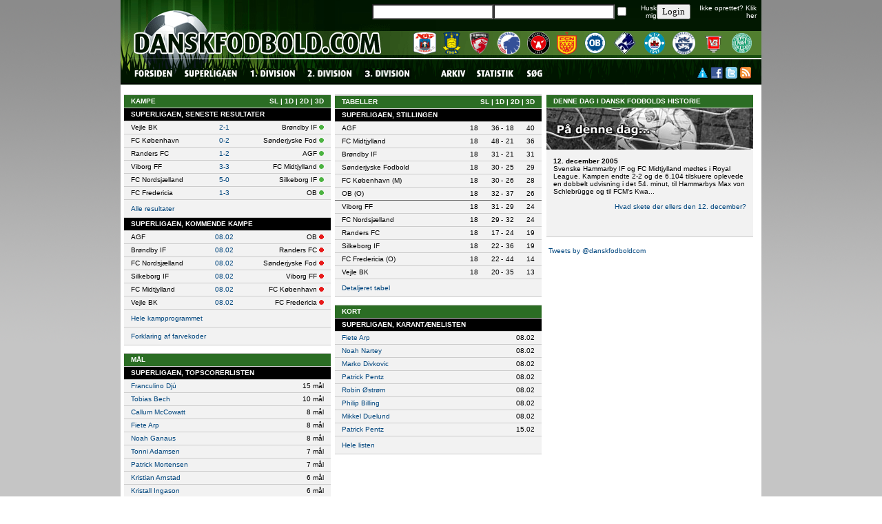

--- FILE ---
content_type: text/html; charset=UTF-8
request_url: https://www.danskfodbold.com/?turneringid=1&areaid=0&seasonid=1994&ligaid=2001&klubid=1047&prioritet=&vis=runde
body_size: 12956
content:
<html>
<head>
<title>danskfodbold.com - DBU's Officielle Statistikere</title>
<meta http-equiv="Content-Type" content="text/html; charset=UTF-8">
<script type="text/javascript" src="http://e2.emediate.se/EAS_tag.1.0.js"></script>
<link href="danskfodbold.css" rel="stylesheet" type="text/css">
<meta property="og:image" content="http://www.danskfodbold.com/images/danskfodbold-com_200x200b.jpg" />
<script language="JavaScript">
<!--
function MM_preloadImages() { //v3.0
  var d=document; if(d.images){ if(!d.MM_p) d.MM_p=new Array();
    var i,j=d.MM_p.length,a=MM_preloadImages.arguments; for(i=0; i<a.length; i++)
    if (a[i].indexOf("#")!=0){ d.MM_p[j]=new Image; d.MM_p[j++].src=a[i];}}
}

function MM_findObj(n, d) { //v4.0
  var p,i,x;  if(!d) d=document; if((p=n.indexOf("?"))>0&&parent.frames.length) {
    d=parent.frames[n.substring(p+1)].document; n=n.substring(0,p);}
  if(!(x=d[n])&&d.all) x=d.all[n]; for (i=0;!x&&i<d.forms.length;i++) x=d.forms[i][n];
  for(i=0;!x&&d.layers&&i<d.layers.length;i++) x=MM_findObj(n,d.layers[i].document);
  if(!x && document.getElementById) x=document.getElementById(n); return x;
}

function MM_nbGroup(event, grpName) { //v3.0
  var i,img,nbArr,args=MM_nbGroup.arguments;
  if (event == "init" && args.length > 2) {
    if ((img = MM_findObj(args[2])) != null && !img.MM_init) {
      img.MM_init = true; img.MM_up = args[3]; img.MM_dn = img.src;
      if ((nbArr = document[grpName]) == null) nbArr = document[grpName] = new Array();
      nbArr[nbArr.length] = img;
      for (i=4; i < args.length-1; i+=2) if ((img = MM_findObj(args[i])) != null) {
        if (!img.MM_up) img.MM_up = img.src;
        img.src = img.MM_dn = args[i+1];
        nbArr[nbArr.length] = img;
    } }
  } else if (event == "over") {
    document.MM_nbOver = nbArr = new Array();
    for (i=1; i < args.length-1; i+=3) if ((img = MM_findObj(args[i])) != null) {
      if (!img.MM_up) img.MM_up = img.src;
      img.src = (img.MM_dn && args[i+2]) ? args[i+2] : args[i+1];
      nbArr[nbArr.length] = img;
    }
  } else if (event == "out" ) {
    for (i=0; i < document.MM_nbOver.length; i++) {
      img = document.MM_nbOver[i]; img.src = (img.MM_dn) ? img.MM_dn : img.MM_up; }
  } else if (event == "down") {
    if ((nbArr = document[grpName]) != null)
      for (i=0; i < nbArr.length; i++) { img=nbArr[i]; img.src = img.MM_up; img.MM_dn = 0; }
    document[grpName] = nbArr = new Array();
    for (i=2; i < args.length-1; i+=2) if ((img = MM_findObj(args[i])) != null) {
      if (!img.MM_up) img.MM_up = img.src;
      img.src = img.MM_dn = args[i+1];
      nbArr[nbArr.length] = img;
  } }
}
//-->
</script>
<script type="text/javascript">
function switchit(list){
var listElementStyle=document.getElementById(list).style;
if (listElementStyle.display=="none"){
listElementStyle.display="block";
}
else {
listElementStyle.display="none";
}
}
</script>
<SCRIPT>
<!--
function MM_swapImgRestore() { //v3.0
  var i,x,a=document.MM_sr; for(i=0;a&&i<a.length&&(x=a[i])&&x.oSrc;i++) x.src=x.oSrc;
}

function MM_swapImage() { //v3.0
  var i,j=0,x,a=MM_swapImage.arguments; document.MM_sr=new Array; for(i=0;i<(a.length-2);i+=3)
   if ((x=MM_findObj(a[i]))!=null){document.MM_sr[j++]=x; if(!x.oSrc) x.oSrc=x.src; x.src=a[i+2];}
}
//-->
</SCRIPT>
<script language="JavaScript">
<!--
function MM_jumpMenu(targ,selObj,restore){ //v3.0
  eval(targ+".location='"+selObj.options[selObj.selectedIndex].value+"'");
  if (restore) selObj.selectedIndex=0;
}
//-->
</script>
<script langauge="JavaScript" type="text/javascript">
function doMenu(item) {
 obj=document.getElementById(item);
 col=document.getElementById("x" + item);
 if (obj.style.display=="none") {
  obj.style.display="table-row";
  col.innerHTML="[-]";
 }
 else {
  obj.style.display="none";
  col.innerHTML="[+]";
 }
}
</script> 

<script language="JavaScript">
TargetDate = "14/07/2017 18:00";
BackColor = "";
ForeColor = "#075C7C";
CountActive = true;
CountStepper = -1;
LeadingZero = false;
DisplayFormat = "%%d%% dage, %%h%% timer, %%m%% minutter og %%s%% sekunder!";
FinishMessage = "S� er det nu!";
</script></head>

<body leftmargin="0" topmargin="0" marginwidth="0" marginheight="0">
<table width="100%"  border="0" cellspacing="0" cellpadding="0" background="images/mainbg.gif" align="center" height="100%">
  <tr>
    <td align="center" valign="top"><table width="930" border="0" cellspacing="0" cellpadding="0">
			          <tr>
			<td>
<!-- "danskfodbold.com_forside_930x180" (section "Forside") -->
<script type="text/javascript"
src="http://e2.emediate.se/eas?cu=15896;cre=mu;js=y;target=_blank"></script>
<noscript>
<a target="_blank" href="http://e2.emediate.se/eas?cu=15896;ty=ct"><img
src="http://e2.emediate.se/eas?cu=15896;cre=img" alt="EmediateAd" width="950"
height="180" style="border:0px"/></a>
</noscript></td>
          </tr>
			
      <tr>
        <td><table width="930" border="0" cellspacing="0" cellpadding="0">
  <tr>
    <td height="35" background="images/login.gif"><table width="930" height="35" border="0" cellpadding="0" cellspacing="0">
      <tr>
        <td width="5">&nbsp;</td>
        <td width="365">&nbsp;</td>
        <td width="560">
		 <table width="565" border="0" cellspacing="0" cellpadding="0">
<form action="" method="post">
  <tr>
    <td width="168" align="right"><input type="text" name="user" style="font-size: 7 pt; font-family: verdana; color: #000000; background-color: #FFFFFF; border: 1 solid #244E60" maxlength="30"></td>
    <td width="127" align="right"><input type="password" name="pass" style="font-size: 7 pt; font-family: verdana; color: #000000; background-color: #FFFFFF; border: 1 solid #244E60" maxlength="30"></td>
    <td width="21" align="right"><input type="checkbox" name="remember"></td>
    <td width="55" align="right" class="almhvid">Husk mig</td>
    <td width="48" align="right" valign="bottom"><input type="submit" name="sublogin" value="Login" style="font-size: 7 pt; font-family: verdana; color: #000000;"></td>
    <td width="136" align="right" class="almhvid">Ikke oprettet? <a href="statistik.php" target="_self"><span class="almhvid">Klik 
            her</span></a></td>
    <td width="10" align="right">&nbsp;</td>
  </tr>
</form>
</table>
		</td>
      </tr>
    </table></td>
  </tr>
</table></td>
      </tr>
      <tr>
        <td><table width="930" border="0" cellspacing="0" cellpadding="0">
  <tr>
    <td height="50" background="images/top.gif"><table width="930" border="0" cellspacing="0" cellpadding="0">
      <tr>
        <td width="391"><img src="images/logo.gif" width="391" height="50" border="0" usemap="#Map"></td>
        <td width="539"><table width="539" border="0" cellspacing="0" cellpadding="0">
          <tr>
            <td height="11"><img src="images/empty.gif" width="1" height="1"></td>
          </tr>
          <tr>
            <td height="33"><table width="539" height="33" border="0" cellpadding="0" cellspacing="0">
              <tr>
                <td width="40">&nbsp;</td>
                <td width="33"><a href="klub.php?klubid=1012" target="_self"><img src="images/1012.png" alt="AGF" width="33" height="33" border="0"></a></td>
                <td width="10">&nbsp;</td>
                <td width="27"><a href="klub.php?klubid=1006" target="_self"><img src="images/1006.png" alt="Br&oslash;ndby IF" width="27" height="33" border="0"></a></td>
                <td width="10">&nbsp;</td>
                <td width="33"><a href="klub.php?klubid=1016" target="_self"><img src="images/1016.png" alt="FC Fredericia" width="33" height="33" border="0"></a></td>
                <td width="10">&nbsp;</td>
                <td width="33"><a href="klub.php?klubid=1001" target="_self"><img src="images/1001.png" alt="FC K&oslash;benhavn" width="33" height="33" border="0"></a></td>
                <td width="10">&nbsp;</td>
                <td width="33"><a href="klub.php?klubid=1002" target="_self"><img src="images/1002.png" alt="FC Midtjylland" width="33" height="33" border="0"></a></td>
                <td width="10">&nbsp;</td>
                <td width="29"><a href="klub.php?klubid=1005" target="_self"><img src="images/1005.png" alt="FC Nordsj&aelig;lland" width="29" height="33" border="0"></a></td>
                <td width="10">&nbsp;</td>
                <td width="33"><a href="klub.php?klubid=1004" target="_self"><img src="images/1004.png" alt="OB" width="33" height="33" border="0"></a></td>
                <td width="10">&nbsp;</td>
                <td width="33"><a href="klub.php?klubid=1008" target="_self"><img src="images/1008.png" alt="Randers FC" width="33" height="33" border="0"></a></td>
                <td width="10">&nbsp;</td>
                <td width="33"><a href="klub.php?klubid=1014" target="_self"><img src="images/1014.png" alt="Silkeborg IF" width="33" height="33" border="0"></a></td>
                <td width="10">&nbsp;</td>
                <td width="33"><a href="klub.php?klubid=1015" target="_self"><img src="images/1015.png" alt="S&oslash;nderjyske Fodbold" width="33" height="33" border="0"></a></td>
                <td width="10">&nbsp;</td>
                <td width="33"><a href="klub.php?klubid=1013" target="_self"><img src="images/1013.png" alt="Vejle BK" width="33" height="33" border="0"></a></td>
                <td width="10">&nbsp;</td>
                <td width="33"><a href="klub.php?klubid=1009" target="_self"><img src="images/1009.png" alt="Viborg FF" width="29" height="29" border="0"></a></td>
                <td width="10">&nbsp;</td>
              </tr>
            </table></td>
          </tr>
          <tr>
            <td height="6"><img src="images/empty.gif" width="1" height="1"></td>
          </tr>
        </table></td>
      </tr>
    </table></td>
  </tr>
</table>
<map name="Map">
  <area shape="rect" coords="21,11,378,44" href="index.php">
</map></td>
      </tr>
      <tr>
        <td><script language="JavaScript" type="text/JavaScript">
<!--
function MM_preloadImages() { //v3.0
  var d=document; if(d.images){ if(!d.MM_p) d.MM_p=new Array();
    var i,j=d.MM_p.length,a=MM_preloadImages.arguments; for(i=0; i<a.length; i++)
    if (a[i].indexOf("#")!=0){ d.MM_p[j]=new Image; d.MM_p[j++].src=a[i];}}
}

function MM_findObj(n, d) { //v4.01
  var p,i,x;  if(!d) d=document; if((p=n.indexOf("?"))>0&&parent.frames.length) {
    d=parent.frames[n.substring(p+1)].document; n=n.substring(0,p);}
  if(!(x=d[n])&&d.all) x=d.all[n]; for (i=0;!x&&i<d.forms.length;i++) x=d.forms[i][n];
  for(i=0;!x&&d.layers&&i<d.layers.length;i++) x=MM_findObj(n,d.layers[i].document);
  if(!x && d.getElementById) x=d.getElementById(n); return x;
}

function MM_nbGroup(event, grpName) { //v6.0
  var i,img,nbArr,args=MM_nbGroup.arguments;
  if (event == "init" && args.length > 2) {
    if ((img = MM_findObj(args[2])) != null && !img.MM_init) {
      img.MM_init = true; img.MM_up = args[3]; img.MM_dn = img.src;
      if ((nbArr = document[grpName]) == null) nbArr = document[grpName] = new Array();
      nbArr[nbArr.length] = img;
      for (i=4; i < args.length-1; i+=2) if ((img = MM_findObj(args[i])) != null) {
        if (!img.MM_up) img.MM_up = img.src;
        img.src = img.MM_dn = args[i+1];
        nbArr[nbArr.length] = img;
    } }
  } else if (event == "over") {
    document.MM_nbOver = nbArr = new Array();
    for (i=1; i < args.length-1; i+=3) if ((img = MM_findObj(args[i])) != null) {
      if (!img.MM_up) img.MM_up = img.src;
      img.src = (img.MM_dn && args[i+2]) ? args[i+2] : ((args[i+1])? args[i+1] : img.MM_up);
      nbArr[nbArr.length] = img;
    }
  } else if (event == "out" ) {
    for (i=0; i < document.MM_nbOver.length; i++) {
      img = document.MM_nbOver[i]; img.src = (img.MM_dn) ? img.MM_dn : img.MM_up; }
  } else if (event == "down") {
    nbArr = document[grpName];
    if (nbArr)
      for (i=0; i < nbArr.length; i++) { img=nbArr[i]; img.src = img.MM_up; img.MM_dn = 0; }
    document[grpName] = nbArr = new Array();
    for (i=2; i < args.length-1; i+=2) if ((img = MM_findObj(args[i])) != null) {
      if (!img.MM_up) img.MM_up = img.src;
      img.src = img.MM_dn = (args[i+1])? args[i+1] : img.MM_up;
      nbArr[nbArr.length] = img;
  } }
}
//-->
</script>
<script language="JavaScript">
<!--
function MM_jumpMenu(targ,selObj,restore){ //v3.0
  eval(targ+".location='"+selObj.options[selObj.selectedIndex].value+"'");
  if (restore) selObj.selectedIndex=0;
}
//-->
</script>
<script language=javascript>
window.onerror = null;
var bName = navigator.appName;
var bVer = parseInt(navigator.appVersion);
var IE4 = (bName == "Microsoft Internet Explorer" && bVer >= 4);
var menuActive = 0;
var menuOn = 0;
var onLayer;
var timeOn = null;

function showLayer(layerName,aa){
var x =document.getElementById(aa);
var tt =findPosX(x); 
var ww =findPosY(x)+20; 

if (timeOn != null) {
clearTimeout(timeOn);
hideLayer(onLayer);
}
if (IE4) {
var layers = eval('document.all["'+layerName+'"].style');
layers.left = tt;
eval('document.all["'+layerName+'"].style.visibility="visible"');
}
else {
if(document.getElementById){
var elementRef = document.getElementById(layerName);
if((elementRef.style)&& (elementRef.style.visibility!=null)){
elementRef.style.visibility = 'visible';
elementRef.style.left = tt;
elementRef.style.top = ww;
}
}
}
onLayer = layerName
}

function hideLayer(layerName){
if (menuActive == 0)
{
if (IE4){
eval('document.all["'+layerName+'"].style.visibility="hidden"');
} 
else{
if(document.getElementById){
var elementRef = document.getElementById(layerName);
if((elementRef.style)&& (elementRef.style.visibility!=null)){
elementRef.style.visibility = 'hidden';
}
}
}
}
}

function btnTimer() {
timeOn = setTimeout("btnOut()",600)
}

function btnOut(layerName){
if (menuActive == 0){
hideLayer(onLayer)
}
}

var item;
function menuOver(itemName,ocolor){
item=itemName;
itemName.style.backgroundColor = ocolor; //background color change on mouse over 
clearTimeout(timeOn);
menuActive = 1
}

function menuOut(itemName,ocolor){
if(item)
itemName.style.backgroundColor = ocolor;
menuActive = 0
timeOn = setTimeout("hideLayer(onLayer)", 1000)
}

function findPosX(obj)
{
var curleft = 0;
if (obj.offsetParent)
{
while (obj.offsetParent)
{
curleft += obj.offsetLeft
obj = obj.offsetParent;
}
}
else if (obj.x)
curleft += obj.x;
return curleft;
}

function findPosY(obj)
{
var curtop = 0;
if (obj.offsetParent)
{
while (obj.offsetParent)
{
curtop += obj.offsetTop
obj = obj.offsetParent;
}
}
else if (obj.y)
curtop += obj.y;
return curtop;
}

</script>
<body onLoad="MM_preloadImages('images/menu_forsiden_ro.gif','images/menu_superligaen_ro.gif','images/menu_1div_ro.gif','images/menu_2div.gif','images/3division.jpg','images/menu_arkiv_ro.gif','images/menu_statistik_ro.gif','images/menu_soeg_ro.gif')"><table width="930" border="0" cellspacing="0" cellpadding="0">
<script type="text/javascript">

  var _gaq = _gaq || [];
  _gaq.push(['_setAccount', 'UA-27781683-1']);
  _gaq.push(['_trackPageview']);

  (function() {
    var ga = document.createElement('script'); ga.type = 'text/javascript'; ga.async = true;
    ga.src = ('https:' == document.location.protocol ? 'https://ssl' : 'http://www') + '.google-analytics.com/ga.js';
    var s = document.getElementsByTagName('script')[0]; s.parentNode.insertBefore(ga, s);
  })();

</script>  <tr>
    <td height="41" background="images/menu.gif"><table width="930" border="0" cellspacing="0" cellpadding="0">
      <tr>
        <td width="836" valign="top"><table width="836" border="0" cellspacing="0" cellpadding="0">
          <tr>
            <td height="14"><img src="images/empty.gif" width="1" height="1"></td>
          </tr>
          <tr>
            <td><table width="617" border="0" cellpadding="0" cellspacing="0">
              <tr>
                <td width="18">&nbsp;</td>
                <td width="59"><a href="index.php" target="_self" onClick="MM_nbGroup('down','group1','menu_forsiden','images/menu_forsiden_ro.gif',1)" onMouseOver="MM_nbGroup('over','menu_forsiden','images/menu_forsiden_ro.gif','images/menu_forsiden_ro.gif',1)" onMouseOut="MM_nbGroup('out')"><img src="images/menu_forsiden.gif" alt="" name="menu_forsiden" width="59" height="15" border="0" onload=""></a></td>
                <td width="11">&nbsp;</td>
				<td width="80" id=0 onMouseOver=showLayer("Menu0",'0') onMouseOut=btnTimer() ><a href="javascript:;" target="_self" onClick="MM_nbGroup('down','group1','menu_superligaen','images/menu_superligaen_ro.gif',1)" onMouseOver="MM_nbGroup('over','menu_superligaen','images/menu_superligaen_ro.gif','images/menu_superligaen_ro.gif',1)" onMouseOut="MM_nbGroup('out')"><img src="images/menu_superligaen.gif" alt="" name="menu_superligaen" width="80" height="15" border="0" onload=""></a></td>
                <td width="11">&nbsp;</td>
                <td width="69" id=1 onMouseOver=showLayer("Menu1",'1') onMouseOut=btnTimer() ><a href="javascript:;" target="_self" onClick="MM_nbGroup('down','group1','menu_1div','images/menu_1div_ro.gif',1)" onMouseOver="MM_nbGroup('over','menu_1div','images/menu_1div_ro.gif','images/menu_1div_ro.gif',1)" onMouseOut="MM_nbGroup('out')"><img src="images/menu_1div.gif" alt="" name="menu_1div" width="69" height="15" border="0" onload=""></a></td>
                <td width="11">&nbsp;</td>
                <td width="69" id=2 onMouseOver=showLayer("Menu2",'2') onMouseOut=btnTimer() ><a href="javascript:;" target="_self" onClick="MM_nbGroup('down','group1','menu_2div_v','images/menu_2div.gif',1)" onMouseOver="MM_nbGroup('over','menu_2div_v','images/menu_2div.gif','images/menu_2div.gif',1)" onMouseOut="MM_nbGroup('out')"><img src="images/menu_2div.gif" alt="" name="menu_2div_v" width="69" height="15" border="0" onload=""></a></td>
                <td width="11">&nbsp;</td>
                <td width="94" id=3 onMouseOver=showLayer("Menu3",'3') onMouseOut=btnTimer() ><a href="javascript:;" target="_self" onClick="MM_nbGroup('down','group1','3division.jpg','images/3division.jpg',1)" onMouseOver="MM_nbGroup('over','menu_2div_o','images/3division.jpg','images/3division.jpg',1)" onMouseOut="MM_nbGroup('out')"><img src="images/3division.jpg" alt="" name="menu_2div_o" width="69" height="15" border="0" onload=""></a></td>
                <td width="10">&nbsp;</td>
                <td width="40" id=4 onMouseOver=showLayer("Menu4",'4') onMouseOut=btnTimer() ><a href="javascript:;" target="_self" onClick="MM_nbGroup('down','group1','menu_arkiv','images/menu_arkiv_ro.gif',1)" onMouseOver="MM_nbGroup('over','menu_arkiv','images/menu_arkiv_ro.gif','images/menu_arkiv_ro.gif',1)" onMouseOut="MM_nbGroup('out')"><img src="images/menu_arkiv.gif" alt="" name="menu_arkiv" width="40" height="15" border="0" onload=""></a></td>
                <td width="10">&nbsp;</td>
                <td width="57"><a href="statistik.php" target="_self" onClick="MM_nbGroup('down','group1','menu_statistik','images/menu_statistik_ro.gif',1)" onMouseOver="MM_nbGroup('over','menu_statistik','images/menu_statistik_ro.gif','images/menu_statistik_ro.gif',1)" onMouseOut="MM_nbGroup('out')"><img src="images/menu_statistik.gif" alt="" name="menu_statistik" width="57" height="15" border="0" onload=""></a></td>
                <td width="11">&nbsp;</td>
                <td width="26"><a href="soeg.php" target="_self" onClick="MM_nbGroup('down','group1','menu_soeg','images/menu_soeg_ro.gif',1)" onMouseOver="MM_nbGroup('over','menu_soeg','images/menu_soeg_ro.gif','images/menu_soeg_ro.gif',1)" onMouseOut="MM_nbGroup('out')"><img src="images/menu_soeg.gif" alt="" name="menu_soeg" width="26" height="15" border="0" onload=""></a></td>
              </tr>
            </table>
			<div id=Menu0 style="position: absolute; border: 0px solid #000000; visibility:hidden; z-ndex: 1"> 
                    <table bgcolor=#CCCCCC cellspacing=0 cellpadding=0 style="border-collapse: collapse;">
                      <tr height=25 onMouseOut=menuOut(this,'#CCCCCC') onMouseOver=menuOver(this,'#CCCCCC')> 
                        <td> 
                          <table width="150" border="0" cellspacing="0" cellpadding="0">
                            <tr> 
                              <td bgcolor="#000000" height="2"><img src="../images/empty.gif" width="1" height="1"></td>
                            </tr>
                            <tr> 
                              <td bgcolor="#DDDDDD" height="20">&nbsp;&nbsp;<a href="kampe.php?ligaid=2001&seasonid=2026" target="_self">Kampe</a></td>
                            </tr>
                            <tr> 
                              <td bgcolor="#CCCCCC"><img src="../images/empty.gif" width="1" height="1"></td>
                            </tr>
                            <tr> 
                              <td bgcolor="#DDDDDD" height="20">&nbsp;&nbsp;<a href="tabel.php?seasonid=2026#2001" target="_self">Tabel</a> </td>
                            </tr>
                            <tr> 
                              <td bgcolor="#CCCCCC"><img src="../images/empty.gif" width="1" height="1"></td>
                            </tr>
                            <tr> 
                              <td bgcolor="#DDDDDD" height="20">&nbsp;&nbsp;<a href="topscorer.php?ligaid=2001&seasonid=2026" target="_self">Topscorere</a> </td>
                            </tr>
                            <tr> 
                              <td bgcolor="#CCCCCC"><img src="../images/empty.gif" width="1" height="1"></td>
                            </tr>
                            <tr> 
                              <td bgcolor="#DDDDDD" height="20">&nbsp;&nbsp;<a href="owngoal.php?ligaid=2001&seasonid=2026" target="_self">Selvm&aring;l</a> </td>
                            </tr>
                            <tr> 
                              <td bgcolor="#CCCCCC"><img src="../images/empty.gif" width="1" height="1"></td>
                            </tr>
                            <tr> 
                              <td bgcolor="#DDDDDD" height="20">&nbsp;&nbsp;<a href="hattrick.php?ligaid=2001&seasonid=2026" target="_self">Hattrick</a> </td>
                            </tr>
                            <tr> 
                              <td bgcolor="#CCCCCC"><img src="../images/empty.gif" width="1" height="1"></td>
                            </tr>
                            <tr> 
                              <td bgcolor="#DDDDDD" height="20">&nbsp;&nbsp;<a href="straffespark.php?ligaid=2001&seasonid=2026" target="_self">Straffespark</a></td>
                            </tr>
                            <tr> 
                              <td bgcolor="#CCCCCC"><img src="../images/empty.gif" width="1" height="1"></td>
                            </tr>
                            <tr> 
                              <td bgcolor="#DDDDDD" height="20">&nbsp;&nbsp;<a href="kort.php?ligaid=2001&seasonid=2026" target="_self">Kort, spillere</a></td>
                            </tr>
                            <tr> 
                              <td bgcolor="#CCCCCC"><img src="../images/empty.gif" width="1" height="1"></td>
                            </tr>
                            <tr> 
                              <td bgcolor="#DDDDDD" height="20">&nbsp;&nbsp;<a href="kort_klubber.php?ligaid=2001&seasonid=2026" target="_self">Kort, klubber</a></td>
                            </tr>
                            <tr> 
                              <td bgcolor="#CCCCCC"><img src="../images/empty.gif" width="1" height="1"></td>
                            </tr>
                            <tr> 
                              <td bgcolor="#DDDDDD" height="20">&nbsp;&nbsp;<a href="karantaener.php?ligaid=2001&seasonid=2026" target="_self">Karant&aelig;ner</a></td>
                            </tr>
                            <tr> 
                              <td bgcolor="#CCCCCC"><img src="../images/empty.gif" width="1" height="1"></td>
                            </tr>
                            <tr> 
                              <td bgcolor="#DDDDDD" height="20">&nbsp;&nbsp;<a href="dommere.php?ligaid=2001&seasonid=2026" target="_self">Dommere</a> </td>
                            </tr>
                            <tr> 
                              <td bgcolor="#CCCCCC"><img src="../images/empty.gif" width="1" height="1"></td>
                            </tr>
                            <tr> 
                              <td bgcolor="#DDDDDD" height="20">&nbsp;&nbsp;<a href="tilskuere.php?ligaid=2001&seasonid=2026" target="_self">Tilskuerstatistik</a></td>
                            </tr>
                            <tr> 
                              <td bgcolor="#CCCCCC"><img src="../images/empty.gif" width="1" height="1"></td>
                            </tr>
                            <tr> 
                              <td bgcolor="#DDDDDD" height="20">&nbsp;&nbsp;<a href="top50.php?ligaid=2001&seasonid=2026" target="_self">Mest sete kampe</a> </td>
                            </tr>
                            <tr> 
                              <td bgcolor="#CCCCCC"><img src="../images/empty.gif" width="1" height="1"></td>
                            </tr>
                            <tr> 
                              <td bgcolor="#DDDDDD" height="20">&nbsp;&nbsp;<a href="bund50.php?ligaid=2001&seasonid=2026" target="_self">Mindst sete kampe</a></td>
                            </tr>
                            <tr> 
                              <td bgcolor="#CCCCCC"><img src="../images/empty.gif" width="1" height="1"></td>
                            </tr>
                            <tr> 
                              <td bgcolor="#DDDDDD" height="20">&nbsp;&nbsp;<a href="tilskuerrunder.php?ligaid=2001&seasonid=2026" target="_self">Runde for runde</a> </td>
                            </tr>
                            <tr> 
                              <td bgcolor="#000000" height="2"><img src="../images/empty.gif" width="1" height="1"></td>
                            </tr>
                          </table>
                        </td>
                      </tr>
                    </table>
                  </div>
				  <div id=Menu1 style="position: absolute; border: 0px solid #000000; visibility:hidden; z-ndex: 1"> 
                    <table bgcolor=#CCCCCC cellspacing=0 cellpadding=0 style="border-collapse: collapse;">
                      <tr height=25 onMouseOut=menuOut(this,'#CCCCCC') onMouseOver=menuOver(this,'#CCCCCC')> 
                        <td align=left> 
                          <table width="150" border="0" cellspacing="0" cellpadding="0">
                            <tr> 
                              <td bgcolor="#000000" height="2"><img src="../images/empty.gif" width="1" height="1"></td>
                            </tr>
                            <tr> 
                              <td bgcolor="#DDDDDD" height="20">&nbsp;&nbsp;<a href="kampe.php?ligaid=2006&seasonid=2026" target="_self">Kampe</a></td>
                            </tr>
                            <tr> 
                              <td bgcolor="#CCCCCC"><img src="../images/empty.gif" width="1" height="1"></td>
                            </tr>
                            <tr> 
                              <td bgcolor="#DDDDDD" height="20">&nbsp;&nbsp;<a href="tabel.php?seasonid=2026#2006" target="_self">Tabel</a> </td>
                            </tr>
                            <tr> 
                              <td bgcolor="#CCCCCC"><img src="../images/empty.gif" width="1" height="1"></td>
                            </tr>
                            <tr> 
                              <td bgcolor="#DDDDDD" height="20">&nbsp;&nbsp;<a href="top50.php?ligaid=2006&seasonid=2026" target="_self">Mest sete kampe</a> </td>
                            </tr>
                            <tr> 
                              <td bgcolor="#CCCCCC"><img src="../images/empty.gif" width="1" height="1"></td>
                            </tr>
                            <tr> 
                              <td bgcolor="#DDDDDD" height="20">&nbsp;&nbsp;<a href="bund50.php?ligaid=2006&seasonid=2026" target="_self">Mindst sete kampe</a></td>
                            </tr>
                            <tr> 
                              <td bgcolor="#000000" height="2"><img src="../images/empty.gif" width="1" height="1"></td>
                            </tr>
                          </table>
                        </td>
                      </tr>
                    </table>
                  </div>
				  <div id=Menu2 style="position: absolute; border: 0px solid #000000; visibility:hidden; z-ndex: 1"> 
                    <table bgcolor=#CCCCCC cellspacing=0 cellpadding=0 style="border-collapse: collapse;">
                      <tr height=25 onMouseOut=menuOut(this,'#CCCCCC') onMouseOver=menuOver(this,'#CCCCCC')> 
                        <td> 
                          <table width="150" border="0" cellspacing="0" cellpadding="0">
                            <tr> 
                              <td bgcolor="#000000" height="2"><img src="../images/empty.gif" width="1" height="1"></td>
                            </tr>
                            <tr> 
                              <td bgcolor="#DDDDDD" height="20">&nbsp;&nbsp;<a href="kampe.php?ligaid=2013&seasonid=2026" target="_self">Kampe</a></td>
                            </tr>
                            <tr> 
                              <td bgcolor="#CCCCCC"><img src="../images/empty.gif" width="1" height="1"></td>
                            </tr>
                            <tr> 
                              <td bgcolor="#DDDDDD" height="20">&nbsp;&nbsp;<a href="tabel.php?seasonid=2026#2013" target="_self">Tabel</a> </td>
                            </tr>
                            <tr> 
                              <td bgcolor="#CCCCCC"><img src="../images/empty.gif" width="1" height="1"></td>
                            </tr>
                            <tr> 
                              <td bgcolor="#DDDDDD" height="20">&nbsp;&nbsp;<a href="top50.php?ligaid=2013&seasonid=2026" target="_self">Mest sete kampe</a> </td>
                            </tr>
                            <tr> 
                              <td bgcolor="#CCCCCC"><img src="../images/empty.gif" width="1" height="1"></td>
                            </tr>
                            <tr> 
                              <td bgcolor="#DDDDDD" height="20">&nbsp;&nbsp;<a href="bund50.php?ligaid=2013&seasonid=2026" target="_self">Mindst sete kampe</a></td>
                            </tr>
                            <tr> 
                              <td bgcolor="#000000" height="2"><img src="../images/empty.gif" width="1" height="1"></td>
                            </tr>
                          </table>
                        </td>
                      </tr>
                    </table>
                  </div>
				  <div id=Menu3 style="position: absolute; border: 0px solid #000000; visibility:hidden; z-ndex: 1"> 
                    <table bgcolor=#CCCCCC cellspacing=0 cellpadding=0 style="border-collapse: collapse;">
                      <tr height=25 onMouseOut=menuOut(this,'#CCCCCC') onMouseOver=menuOver(this,'#CCCCCC')> 
                        <td> 
                          <table width="150" border="0" cellspacing="0" cellpadding="0">
                            <tr> 
                              <td bgcolor="#000000" height="2"><img src="../images/empty.gif" width="1" height="1"></td>
                            </tr>
                            <tr> 
                              <td bgcolor="#DDDDDD" height="20">&nbsp;&nbsp;<a href="kampe.php?ligaid=2022&seasonid=2026" target="_self">Kampe</a></td>
                            </tr>
                            <tr> 
                              <td bgcolor="#CCCCCC"><img src="../images/empty.gif" width="1" height="1"></td>
                            </tr>
                            <tr> 
                              <td bgcolor="#DDDDDD" height="20">&nbsp;&nbsp;<a href="tabel.php?seasonid=2026#2022" target="_self">Tabel</a> </td>
                            </tr>
                            <tr> 
                              <td bgcolor="#CCCCCC"><img src="../images/empty.gif" width="1" height="1"></td>
                            </tr>
                            <tr> 
                              <td bgcolor="#DDDDDD" height="20">&nbsp;&nbsp;<a href="top50.php?ligaid=2022&seasonid=2026" target="_self">Mest sete kampe</a> </td>
                            </tr>
                            <tr> 
                              <td bgcolor="#CCCCCC"><img src="../images/empty.gif" width="1" height="1"></td>
                            </tr>
                            <tr> 
                              <td bgcolor="#DDDDDD" height="20">&nbsp;&nbsp;<a href="bund50.php?ligaid=2022&seasonid=2026" target="_self">Mindst sete kampe</a></td>
                            </tr>
                            <tr> 
                              <td bgcolor="#000000" height="2"><img src="../images/empty.gif" width="1" height="1"></td>
                            </tr>
                          </table>
                        </td>
                      </tr>
                    </table>
                  </div>
				  <div id=Menu4 style="position: absolute; border: 0px solid #000000; visibility:hidden; z-ndex: 1"> 
                    <table bgcolor=#CCCCCC cellspacing=0 cellpadding=0 style="border-collapse: collapse;">
                      <tr height=25 onMouseOut=menuOut(this,'#CCCCCC') onMouseOver=menuOver(this,'#CCCCCC')> 
                        <td> 
                          <table width="150" border="0" cellspacing="0" cellpadding="0">
							<tr> 
                              <td bgcolor="#000000" height="2"><img src="../images/empty.gif" width="1" height="1"></td>
                            </tr>
                            <tr> 
                              <td bgcolor="#DDDDDD" height="20">&nbsp;&nbsp;<a href="oversigt.php" target="_self">DM-oversigt</a></td>
                            </tr>
                            <tr> 
                              <td bgcolor="#CCCCCC"><img src="../images/empty.gif" width="1" height="1"></td>
                            </tr>
                            <tr> 
                              <td bgcolor="#DDDDDD" height="20">&nbsp;&nbsp;<a href="tabel_alltime.php" target="_self">Evighedstabel, SL</a></td>
                            </tr>
                            <tr> 
                              <td bgcolor="#CCCCCC"><img src="../images/empty.gif" width="1" height="1"></td>
                            </tr>
                            <tr> 
                              <td bgcolor="#DDDDDD" height="20">&nbsp;&nbsp;<a href="topscorer_alltime.php?ligaid=2001" target="_self">Topscorerliste, alltime</a></td>
                            </tr>
                            <tr> 
                              <td bgcolor="#CCCCCC"><img src="../images/empty.gif" width="1" height="1"></td>
                            </tr>
                            <tr> 
                              <td bgcolor="#DDDDDD" height="20">&nbsp;&nbsp;<a href="tabel_alltime_dm.php" target="_self">Evighedstabel, DM</a></td>
                            </tr>
                            <tr> 
                              <td bgcolor="#CCCCCC"><img src="../images/empty.gif" width="1" height="1"></td>
                            </tr>
                            <tr> 
                              <td bgcolor="#DDDDDD" height="20">&nbsp;&nbsp;<a href="medaljeoversigt.php" target="_self">Medaljeoversigt</a> </td>
                            </tr>
                            <tr> 
                              <td bgcolor="#CCCCCC"><img src="../images/empty.gif" width="1" height="1"></td>
                            </tr>
                            <tr> 
                              <td bgcolor="#DDDDDD" height="20">&nbsp;&nbsp;<a href="medaljer.php" target="_self">Medaljefordeling</a></td>
                            </tr>
                            <tr> 
                              <td bgcolor="#CCCCCC"><img src="../images/empty.gif" width="1" height="1"></td>
                            </tr>
                            <tr> 
                              <td bgcolor="#DDDDDD" height="20">&nbsp;&nbsp;<a href="medalje_spillere.php" target="_self">Medaljefordeling, spillere</a></td>
                            </tr>
                            <tr> 
                              <td bgcolor="#000000" height="2"><img src="../images/empty.gif" width="1" height="1"></td>
                            </tr>
                          </table>
                        </td>
                      </tr>
                    </table>
                  </div>
			</td>
          </tr>
        </table>         
		</td>
        <td width="53"><table width="94" border="0" cellspacing="0" cellpadding="0">
          <tr>
            <td height="12"><img src="images/empty.gif" width="1" height="1"></td>
          </tr>
          <tr>
            <td height="17"><table width="94" border="0" cellspacing="0" cellpadding="0">
              <tr>
                <td width="17"><a href="ansvar_ophavsret.php"><img src="images/iconsmallcookie.png" alt="Information om cookies" width="17" height="17" border="0"></a></td>
                <td width="4">&nbsp;</td>
                <td width="17"><a href="http://www.facebook.com/danskfodbold" target="_blank"><img src="images/fb.gif" alt="Bes&oslash;g os p&aring; Facebook" width="17" height="17" border="0"></a></td>
                <td width="4">&nbsp;</td>
                <td width="17"><a href="http://twitter.com/#!/danskfodboldcom" target="_blank"><img src="images/tw.gif" alt="F&oslash;lg os p&aring; Twitter" width="17" height="17" border="0"></a></td>
                <td width="4">&nbsp;</td>
                <td width="16"><a href="feeds/rss.php" target="_blank"><img src="images/rss.gif" alt="G&aring; til vores nyhedsfeed" width="16" height="17" border="0"></a></td>
                <td width="15">&nbsp;</td>
              </tr>
            </table></td>
          </tr>
          <tr>
            <td height="9">&nbsp;</td>
          </tr>
        </table>
	   </td>
      </tr>
    </table>
   </td>
  </tr>
</table></td>
      </tr>
	  
      <tr>
        <td valign="top" bgcolor="#FFFFFF"><table width="930" border="0" cellspacing="0" cellpadding="0">
          <tr>
            <td width="930">&nbsp;</td>
          </tr>
          <tr>
            <td width="930"><table width="930" border="0" cellspacing="0" cellpadding="0">
			<tr>
                                <td width="7">&nbsp;</td>
				<td width="300" valign="top">
				 <table width="300" border="0" cellspacing="0" cellpadding="0">
				  <tr><td colspan="3">
				  <script language="JavaScript">
function switchKampe(id) {
var d = document.getElementById(id);
	for (var i = 1; i<=10; i++) {
		if (document.getElementById('kampe'+i)) {document.getElementById('kampe'+i).style.display='none';}
	}
if (d) {d.style.display='block';}
}
</script>
<SCRIPT>
<!--
function MM_swapImgRestore() { //v3.0
  var i,x,a=document.MM_sr; for(i=0;a&&i<a.length&&(x=a[i])&&x.oSrc;i++) x.src=x.oSrc;
}

function MM_swapImage() { //v3.0
  var i,j=0,x,a=MM_swapImage.arguments; document.MM_sr=new Array; for(i=0;i<(a.length-2);i+=3)
   if ((x=MM_findObj(a[i]))!=null){document.MM_sr[j++]=x; if(!x.oSrc) x.oSrc=x.src; x.src=a[i+2];}
}
//-->
</SCRIPT>
<table width="300" border="0" cellspacing="0" cellpadding="0">
                    <tr bgcolor="#CCCCCC">
                      <td height="1" colspan="4"><img src="images/empty.gif" width="1" height="1"></td>
                      </tr>
                    <tr bgcolor="#2b6d24">
                      <td width="10" height="18">&nbsp;</td>
                      <td width="120" height="18" class="hvideversaler">Kampe</td>
                      <td width="160" align="right" class="hvideversaler"><a href="#nowhere" onclick="javascript:switchKampe('kampe1');" title="Superligaen"><font color="#FFFFFF"><b>SL</b></font></a> 
            | <a href="#nowhere" onclick="javascript:switchKampe('kampe2');" title="1. division"><font color="#FFFFFF"><b>1D</b></font></a> 
 		            | <a href="#nowhere" onclick="javascript:switchKampe('kampe3');" title="2. division"><font color="#FFFFFF"><b>2D</b></font></a> 
           | <a href="#nowhere" onclick="javascript:switchKampe('kampe4');" title="3. division"><font color="#FFFFFF"><b>3D</b></font></a> 

                      <td width="10" height="18">&nbsp;</td>
                    </tr>
                    <tr bgcolor="#CCCCCC">
                      <td height="1" colspan="4"><img src="images/empty.gif" width="1" height="1"></td>
                      </tr>
					</table>
                    <table width="300" border="0" cellspacing="0" cellpadding="0" id="kampe1" style="display:show">
					<tr bgcolor="#000000">
                      <td width="10" height="18">&nbsp;</td>
                      <td height="18" colspan="2" class="hvideversaler">Superligaen, seneste resultater</td>
                      <td width="10" height="18">&nbsp;</td>
                    </tr>
                    <tr bgcolor="#CCCCCC">
                      <td height="1" colspan="4"><img src="images/empty.gif" width="1" height="1"></td>
                    </tr>
                    					<tr bgcolor="#F2F2F2">
                      <td width="10" height="18">&nbsp;</td>
                      <td height="18" colspan="2"><table width="280" border="0" cellspacing="0" cellpadding="0">
                          <tr>
                            <td width="110">
							 Vejle BK							</td>
                            <td width="50" align="center">
							 <a href="kamp.php?ID=73355" target="_self"> 
            2-1            </a>
							</td>
                            <td width="110" align="right">
							 Brøndby IF							</td>
                            <td width="10" align="right">
							 								  <img src="images/kamp_marker_groen.gif" width="7" height="7" alt="Kampdetaljer indtastet og verificeret" align="absmiddle">
								  							</td>
                          </tr>
                      </table></td>
                      <td width="10" height="18">&nbsp;</td>
                    </tr>
                    <tr bgcolor="#CCCCCC">
                      <td height="1" colspan="4"><img src="images/empty.gif" width="1" height="1"></td>
                    </tr>
										<tr bgcolor="#F2F2F2">
                      <td width="10" height="18">&nbsp;</td>
                      <td height="18" colspan="2"><table width="280" border="0" cellspacing="0" cellpadding="0">
                          <tr>
                            <td width="110">
							 FC København							</td>
                            <td width="50" align="center">
							 <a href="kamp.php?ID=73351" target="_self"> 
            0-2            </a>
							</td>
                            <td width="110" align="right">
							 Sønderjyske Fod							</td>
                            <td width="10" align="right">
							 								  <img src="images/kamp_marker_groen.gif" width="7" height="7" alt="Kampdetaljer indtastet og verificeret" align="absmiddle">
								  							</td>
                          </tr>
                      </table></td>
                      <td width="10" height="18">&nbsp;</td>
                    </tr>
                    <tr bgcolor="#CCCCCC">
                      <td height="1" colspan="4"><img src="images/empty.gif" width="1" height="1"></td>
                    </tr>
										<tr bgcolor="#F2F2F2">
                      <td width="10" height="18">&nbsp;</td>
                      <td height="18" colspan="2"><table width="280" border="0" cellspacing="0" cellpadding="0">
                          <tr>
                            <td width="110">
							 Randers FC							</td>
                            <td width="50" align="center">
							 <a href="kamp.php?ID=73354" target="_self"> 
            1-2            </a>
							</td>
                            <td width="110" align="right">
							 AGF							</td>
                            <td width="10" align="right">
							 								  <img src="images/kamp_marker_groen.gif" width="7" height="7" alt="Kampdetaljer indtastet og verificeret" align="absmiddle">
								  							</td>
                          </tr>
                      </table></td>
                      <td width="10" height="18">&nbsp;</td>
                    </tr>
                    <tr bgcolor="#CCCCCC">
                      <td height="1" colspan="4"><img src="images/empty.gif" width="1" height="1"></td>
                    </tr>
										<tr bgcolor="#F2F2F2">
                      <td width="10" height="18">&nbsp;</td>
                      <td height="18" colspan="2"><table width="280" border="0" cellspacing="0" cellpadding="0">
                          <tr>
                            <td width="110">
							 Viborg FF							</td>
                            <td width="50" align="center">
							 <a href="kamp.php?ID=73356" target="_self"> 
            3-3            </a>
							</td>
                            <td width="110" align="right">
							 FC Midtjylland							</td>
                            <td width="10" align="right">
							 								  <img src="images/kamp_marker_groen.gif" width="7" height="7" alt="Kampdetaljer indtastet og verificeret" align="absmiddle">
								  							</td>
                          </tr>
                      </table></td>
                      <td width="10" height="18">&nbsp;</td>
                    </tr>
                    <tr bgcolor="#CCCCCC">
                      <td height="1" colspan="4"><img src="images/empty.gif" width="1" height="1"></td>
                    </tr>
										<tr bgcolor="#F2F2F2">
                      <td width="10" height="18">&nbsp;</td>
                      <td height="18" colspan="2"><table width="280" border="0" cellspacing="0" cellpadding="0">
                          <tr>
                            <td width="110">
							 FC Nordsjælland							</td>
                            <td width="50" align="center">
							 <a href="kamp.php?ID=73353" target="_self"> 
            5-0            </a>
							</td>
                            <td width="110" align="right">
							 Silkeborg IF							</td>
                            <td width="10" align="right">
							 								  <img src="images/kamp_marker_groen.gif" width="7" height="7" alt="Kampdetaljer indtastet og verificeret" align="absmiddle">
								  							</td>
                          </tr>
                      </table></td>
                      <td width="10" height="18">&nbsp;</td>
                    </tr>
                    <tr bgcolor="#CCCCCC">
                      <td height="1" colspan="4"><img src="images/empty.gif" width="1" height="1"></td>
                    </tr>
										<tr bgcolor="#F2F2F2">
                      <td width="10" height="18">&nbsp;</td>
                      <td height="18" colspan="2"><table width="280" border="0" cellspacing="0" cellpadding="0">
                          <tr>
                            <td width="110">
							 FC Fredericia							</td>
                            <td width="50" align="center">
							 <a href="kamp.php?ID=73352" target="_self"> 
            1-3            </a>
							</td>
                            <td width="110" align="right">
							 OB							</td>
                            <td width="10" align="right">
							 								  <img src="images/kamp_marker_groen.gif" width="7" height="7" alt="Kampdetaljer indtastet og verificeret" align="absmiddle">
								  							</td>
                          </tr>
                      </table></td>
                      <td width="10" height="18">&nbsp;</td>
                    </tr>
                    <tr bgcolor="#CCCCCC">
                      <td height="1" colspan="4"><img src="images/empty.gif" width="1" height="1"></td>
                    </tr>
					                    <tr bgcolor="#F2F2F2">
                      <td>&nbsp;</td>
                      <td height="25" colspan="2"><a href="kampe.php?ligaid=2001&seasonid=2026" target="_self">Alle resultater 
                              </a></td>
                      <td>&nbsp;</td>
                    </tr>
                    <tr bgcolor="#CCCCCC">
                      <td height="1" colspan="4"><img src="images/empty.gif" width="1" height="1"></td>
                    </tr>
                    <tr bgcolor="#000000">
                      <td height="18">&nbsp;</td>
                      <td height="18" colspan="2" class="hvideversaler">Superligaen, kommende kampe </td>
                      <td width="10" height="18">&nbsp;</td>
                    </tr>
                    <tr bgcolor="#CCCCCC">
                      <td height="1" colspan="4"><img src="images/empty.gif" width="1" height="1"></td>
                      </tr>
                    					<tr bgcolor="#F2F2F2">
                      <td width="10" height="18">&nbsp;</td>
                      <td height="18" colspan="2"><table width="280" border="0" cellspacing="0" cellpadding="0">
                        <tr>
                          <td width="110">
						   AGF						  </td>
                          <td width="50" align="center">
						   <a href="stats.php?klub1=1012&klub2=1004&ligaid=2001" target="_self">
                              08.02                            </a>
						  </td>
                          <td width="110" align="right">
						   OB						  </td>
                          <td width="10" align="right">
						   								  <img src="images/kamp_marker_roed.gif" width="7" height="7" alt="Kampdetaljer ikke indtastet" align="absmiddle">
								  						  </td>
                        </tr>
                      </table></td>
                      <td width="10" height="18">&nbsp;</td>
                    </tr>
                    <tr bgcolor="#CCCCCC">
                      <td height="1" colspan="4"><img src="images/empty.gif" width="1" height="1"></td>
                      </tr>
					  					<tr bgcolor="#F2F2F2">
                      <td width="10" height="18">&nbsp;</td>
                      <td height="18" colspan="2"><table width="280" border="0" cellspacing="0" cellpadding="0">
                        <tr>
                          <td width="110">
						   Brøndby IF						  </td>
                          <td width="50" align="center">
						   <a href="stats.php?klub1=1006&klub2=1008&ligaid=2001" target="_self">
                              08.02                            </a>
						  </td>
                          <td width="110" align="right">
						   Randers FC						  </td>
                          <td width="10" align="right">
						   								  <img src="images/kamp_marker_roed.gif" width="7" height="7" alt="Kampdetaljer ikke indtastet" align="absmiddle">
								  						  </td>
                        </tr>
                      </table></td>
                      <td width="10" height="18">&nbsp;</td>
                    </tr>
                    <tr bgcolor="#CCCCCC">
                      <td height="1" colspan="4"><img src="images/empty.gif" width="1" height="1"></td>
                      </tr>
					  					<tr bgcolor="#F2F2F2">
                      <td width="10" height="18">&nbsp;</td>
                      <td height="18" colspan="2"><table width="280" border="0" cellspacing="0" cellpadding="0">
                        <tr>
                          <td width="110">
						   FC Nordsjælland						  </td>
                          <td width="50" align="center">
						   <a href="stats.php?klub1=1005&klub2=1015&ligaid=2001" target="_self">
                              08.02                            </a>
						  </td>
                          <td width="110" align="right">
						   Sønderjyske Fod						  </td>
                          <td width="10" align="right">
						   								  <img src="images/kamp_marker_roed.gif" width="7" height="7" alt="Kampdetaljer ikke indtastet" align="absmiddle">
								  						  </td>
                        </tr>
                      </table></td>
                      <td width="10" height="18">&nbsp;</td>
                    </tr>
                    <tr bgcolor="#CCCCCC">
                      <td height="1" colspan="4"><img src="images/empty.gif" width="1" height="1"></td>
                      </tr>
					  					<tr bgcolor="#F2F2F2">
                      <td width="10" height="18">&nbsp;</td>
                      <td height="18" colspan="2"><table width="280" border="0" cellspacing="0" cellpadding="0">
                        <tr>
                          <td width="110">
						   Silkeborg IF						  </td>
                          <td width="50" align="center">
						   <a href="stats.php?klub1=1014&klub2=1009&ligaid=2001" target="_self">
                              08.02                            </a>
						  </td>
                          <td width="110" align="right">
						   Viborg FF						  </td>
                          <td width="10" align="right">
						   								  <img src="images/kamp_marker_roed.gif" width="7" height="7" alt="Kampdetaljer ikke indtastet" align="absmiddle">
								  						  </td>
                        </tr>
                      </table></td>
                      <td width="10" height="18">&nbsp;</td>
                    </tr>
                    <tr bgcolor="#CCCCCC">
                      <td height="1" colspan="4"><img src="images/empty.gif" width="1" height="1"></td>
                      </tr>
					  					<tr bgcolor="#F2F2F2">
                      <td width="10" height="18">&nbsp;</td>
                      <td height="18" colspan="2"><table width="280" border="0" cellspacing="0" cellpadding="0">
                        <tr>
                          <td width="110">
						   FC Midtjylland						  </td>
                          <td width="50" align="center">
						   <a href="stats.php?klub1=1002&klub2=1001&ligaid=2001" target="_self">
                              08.02                            </a>
						  </td>
                          <td width="110" align="right">
						   FC København						  </td>
                          <td width="10" align="right">
						   								  <img src="images/kamp_marker_roed.gif" width="7" height="7" alt="Kampdetaljer ikke indtastet" align="absmiddle">
								  						  </td>
                        </tr>
                      </table></td>
                      <td width="10" height="18">&nbsp;</td>
                    </tr>
                    <tr bgcolor="#CCCCCC">
                      <td height="1" colspan="4"><img src="images/empty.gif" width="1" height="1"></td>
                      </tr>
					  					<tr bgcolor="#F2F2F2">
                      <td width="10" height="18">&nbsp;</td>
                      <td height="18" colspan="2"><table width="280" border="0" cellspacing="0" cellpadding="0">
                        <tr>
                          <td width="110">
						   Vejle BK						  </td>
                          <td width="50" align="center">
						   <a href="stats.php?klub1=1013&klub2=1016&ligaid=2001" target="_self">
                              08.02                            </a>
						  </td>
                          <td width="110" align="right">
						   FC Fredericia						  </td>
                          <td width="10" align="right">
						   								  <img src="images/kamp_marker_roed.gif" width="7" height="7" alt="Kampdetaljer ikke indtastet" align="absmiddle">
								  						  </td>
                        </tr>
                      </table></td>
                      <td width="10" height="18">&nbsp;</td>
                    </tr>
                    <tr bgcolor="#CCCCCC">
                      <td height="1" colspan="4"><img src="images/empty.gif" width="1" height="1"></td>
                      </tr>
					                      <tr bgcolor="#F2F2F2">
                      <td>&nbsp;</td>
                      <td height="25" colspan="2"><a href="kampe.php?ligaid=2001&seasonid=2026" target="_self">Hele kampprogrammet 
                              </a></td>
                      <td>&nbsp;</td>
                    </tr>
                                        <tr bgcolor="#CCCCCC">
                      <td height="1" colspan="4"><img src="images/empty.gif" width="1" height="1"></td>
                      </tr>
                    <tr bgcolor="#F2F2F2">
                      <td>&nbsp;</td>
                      <td height="25" colspan="2"><a href="farvekoder.php" target="_self">Forklaring af farvekoder</a></td>
                      <td>&nbsp;</td>
                    </tr>
                    <tr bgcolor="#CCCCCC">
                      <td height="1" colspan="4"><img src="images/empty.gif" width="1" height="1"></td>
                      </tr>
                  </table>

					<table width="300" border="0" cellspacing="0" cellpadding="0" id="kampe2" style="display:none">
					<tr bgcolor="#000000">
                      <td width="10" height="18">&nbsp;</td>
                      <td height="18" colspan="2" class="hvideversaler">1. division, seneste resultater</td>
                      <td width="10" height="18">&nbsp;</td>
                    </tr>
                    <tr bgcolor="#CCCCCC">
                      <td height="1" colspan="4"><img src="images/empty.gif" width="1" height="1"></td>
                    </tr>
                    					<tr bgcolor="#F2F2F2">
                      <td width="10" height="18">&nbsp;</td>
                      <td height="18" colspan="2"><table width="280" border="0" cellspacing="0" cellpadding="0">
                          <tr>
                            <td width="110">
							 Kolding IF							</td>
                            <td width="50" align="center">
							 1-1							</td>
                            <td width="110" align="right">
							 Aarhus Fremad							</td>
                            <td width="10" align="center">&nbsp;</td>
                          </tr>
                      </table></td>
                      <td width="10" height="18">&nbsp;</td>
                    </tr>
                    <tr bgcolor="#CCCCCC">
                      <td height="1" colspan="4"><img src="images/empty.gif" width="1" height="1"></td>
                    </tr>
										<tr bgcolor="#F2F2F2">
                      <td width="10" height="18">&nbsp;</td>
                      <td height="18" colspan="2"><table width="280" border="0" cellspacing="0" cellpadding="0">
                          <tr>
                            <td width="110">
							 AC Horsens							</td>
                            <td width="50" align="center">
							 0-0							</td>
                            <td width="110" align="right">
							 AaB							</td>
                            <td width="10" align="center">&nbsp;</td>
                          </tr>
                      </table></td>
                      <td width="10" height="18">&nbsp;</td>
                    </tr>
                    <tr bgcolor="#CCCCCC">
                      <td height="1" colspan="4"><img src="images/empty.gif" width="1" height="1"></td>
                    </tr>
										<tr bgcolor="#F2F2F2">
                      <td width="10" height="18">&nbsp;</td>
                      <td height="18" colspan="2"><table width="280" border="0" cellspacing="0" cellpadding="0">
                          <tr>
                            <td width="110">
							 HB Køge							</td>
                            <td width="50" align="center">
							 1-2							</td>
                            <td width="110" align="right">
							 Middelfart Fodbo							</td>
                            <td width="10" align="center">&nbsp;</td>
                          </tr>
                      </table></td>
                      <td width="10" height="18">&nbsp;</td>
                    </tr>
                    <tr bgcolor="#CCCCCC">
                      <td height="1" colspan="4"><img src="images/empty.gif" width="1" height="1"></td>
                    </tr>
										<tr bgcolor="#F2F2F2">
                      <td width="10" height="18">&nbsp;</td>
                      <td height="18" colspan="2"><table width="280" border="0" cellspacing="0" cellpadding="0">
                          <tr>
                            <td width="110">
							 Hvidovre IF							</td>
                            <td width="50" align="center">
							 1-3							</td>
                            <td width="110" align="right">
							 Esbjerg fB							</td>
                            <td width="10" align="center">&nbsp;</td>
                          </tr>
                      </table></td>
                      <td width="10" height="18">&nbsp;</td>
                    </tr>
                    <tr bgcolor="#CCCCCC">
                      <td height="1" colspan="4"><img src="images/empty.gif" width="1" height="1"></td>
                    </tr>
										<tr bgcolor="#F2F2F2">
                      <td width="10" height="18">&nbsp;</td>
                      <td height="18" colspan="2"><table width="280" border="0" cellspacing="0" cellpadding="0">
                          <tr>
                            <td width="110">
							 Hillerød Fodbol							</td>
                            <td width="50" align="center">
							 1-0							</td>
                            <td width="110" align="right">
							 Lyngby BK							</td>
                            <td width="10" align="center">&nbsp;</td>
                          </tr>
                      </table></td>
                      <td width="10" height="18">&nbsp;</td>
                    </tr>
                    <tr bgcolor="#CCCCCC">
                      <td height="1" colspan="4"><img src="images/empty.gif" width="1" height="1"></td>
                    </tr>
										<tr bgcolor="#F2F2F2">
                      <td width="10" height="18">&nbsp;</td>
                      <td height="18" colspan="2"><table width="280" border="0" cellspacing="0" cellpadding="0">
                          <tr>
                            <td width="110">
							 B 93							</td>
                            <td width="50" align="center">
							 0-1							</td>
                            <td width="110" align="right">
							 Hobro IK							</td>
                            <td width="10" align="center">&nbsp;</td>
                          </tr>
                      </table></td>
                      <td width="10" height="18">&nbsp;</td>
                    </tr>
                    <tr bgcolor="#CCCCCC">
                      <td height="1" colspan="4"><img src="images/empty.gif" width="1" height="1"></td>
                    </tr>
					                    <tr bgcolor="#F2F2F2">
                      <td>&nbsp;</td>
                      <td height="25" colspan="2"><a href="kampe.php?ligaid=2006&seasonid=2026" target="_self">Alle resultater 
                              </a></td>
                      <td>&nbsp;</td>
                    </tr>
                    <tr bgcolor="#CCCCCC">
                      <td height="1" colspan="4"><img src="images/empty.gif" width="1" height="1"></td>
                    </tr>
                    <tr bgcolor="#000000">
                      <td width="10" height="18">&nbsp;</td>
                      <td height="18" colspan="2" class="hvideversaler">1. division, kommende kampe</td>
                      <td width="10" height="18">&nbsp;</td>
                    </tr>
                    <tr bgcolor="#CCCCCC">
                      <td height="1" colspan="4"><img src="images/empty.gif" width="1" height="1"></td>
                      </tr>
                    					<tr bgcolor="#F2F2F2">
                      <td width="10" height="18">&nbsp;</td>
                      <td height="18" colspan="2"><table width="280" border="0" cellspacing="0" cellpadding="0">
                        <tr>
                          <td width="110">
						   B 93						  </td>
                          <td width="50" align="center">
						   <a href="stats.php?klub1=1033&klub2=1028&ligaid=2006" target="_self">
                              01.03                            </a>
						  </td>
                          <td width="110" align="right">
						   Hvidovre IF						  </td>
                          <td width="10" align="center">&nbsp;</td>
                        </tr>
                      </table></td>
                      <td width="10" height="18">&nbsp;</td>
                    </tr>
                    <tr bgcolor="#CCCCCC">
                      <td height="1" colspan="4"><img src="images/empty.gif" width="1" height="1"></td>
                      </tr>
					  					<tr bgcolor="#F2F2F2">
                      <td width="10" height="18">&nbsp;</td>
                      <td height="18" colspan="2"><table width="280" border="0" cellspacing="0" cellpadding="0">
                        <tr>
                          <td width="110">
						   Esbjerg fB						  </td>
                          <td width="50" align="center">
						   <a href="stats.php?klub1=1007&klub2=1010&ligaid=2006" target="_self">
                              01.03                            </a>
						  </td>
                          <td width="110" align="right">
						   AC Horsens						  </td>
                          <td width="10" align="center">&nbsp;</td>
                        </tr>
                      </table></td>
                      <td width="10" height="18">&nbsp;</td>
                    </tr>
                    <tr bgcolor="#CCCCCC">
                      <td height="1" colspan="4"><img src="images/empty.gif" width="1" height="1"></td>
                      </tr>
					  					<tr bgcolor="#F2F2F2">
                      <td width="10" height="18">&nbsp;</td>
                      <td height="18" colspan="2"><table width="280" border="0" cellspacing="0" cellpadding="0">
                        <tr>
                          <td width="110">
						   Hobro IK						  </td>
                          <td width="50" align="center">
						   <a href="stats.php?klub1=1051&klub2=1071&ligaid=2006" target="_self">
                              01.03                            </a>
						  </td>
                          <td width="110" align="right">
						   HB Køge						  </td>
                          <td width="10" align="center">&nbsp;</td>
                        </tr>
                      </table></td>
                      <td width="10" height="18">&nbsp;</td>
                    </tr>
                    <tr bgcolor="#CCCCCC">
                      <td height="1" colspan="4"><img src="images/empty.gif" width="1" height="1"></td>
                      </tr>
					  					<tr bgcolor="#F2F2F2">
                      <td width="10" height="18">&nbsp;</td>
                      <td height="18" colspan="2"><table width="280" border="0" cellspacing="0" cellpadding="0">
                        <tr>
                          <td width="110">
						   AaB						  </td>
                          <td width="50" align="center">
						   <a href="stats.php?klub1=1003&klub2=1081&ligaid=2006" target="_self">
                              01.03                            </a>
						  </td>
                          <td width="110" align="right">
						   Hillerød Fodbol						  </td>
                          <td width="10" align="center">&nbsp;</td>
                        </tr>
                      </table></td>
                      <td width="10" height="18">&nbsp;</td>
                    </tr>
                    <tr bgcolor="#CCCCCC">
                      <td height="1" colspan="4"><img src="images/empty.gif" width="1" height="1"></td>
                      </tr>
					  					<tr bgcolor="#F2F2F2">
                      <td width="10" height="18">&nbsp;</td>
                      <td height="18" colspan="2"><table width="280" border="0" cellspacing="0" cellpadding="0">
                        <tr>
                          <td width="110">
						   Aarhus Fremad						  </td>
                          <td width="50" align="center">
						   <a href="stats.php?klub1=1023&klub2=1142&ligaid=2006" target="_self">
                              01.03                            </a>
						  </td>
                          <td width="110" align="right">
						   Middelfart Fodbo						  </td>
                          <td width="10" align="center">&nbsp;</td>
                        </tr>
                      </table></td>
                      <td width="10" height="18">&nbsp;</td>
                    </tr>
                    <tr bgcolor="#CCCCCC">
                      <td height="1" colspan="4"><img src="images/empty.gif" width="1" height="1"></td>
                      </tr>
					  					<tr bgcolor="#F2F2F2">
                      <td width="10" height="18">&nbsp;</td>
                      <td height="18" colspan="2"><table width="280" border="0" cellspacing="0" cellpadding="0">
                        <tr>
                          <td width="110">
						   Lyngby BK						  </td>
                          <td width="50" align="center">
						   <a href="stats.php?klub1=1011&klub2=1068&ligaid=2006" target="_self">
                              01.03                            </a>
						  </td>
                          <td width="110" align="right">
						   Kolding IF						  </td>
                          <td width="10" align="center">&nbsp;</td>
                        </tr>
                      </table></td>
                      <td width="10" height="18">&nbsp;</td>
                    </tr>
                    <tr bgcolor="#CCCCCC">
                      <td height="1" colspan="4"><img src="images/empty.gif" width="1" height="1"></td>
                      </tr>
					                      <tr bgcolor="#F2F2F2">
                      <td>&nbsp;</td>
                      <td height="25" colspan="2"><a href="kampe.php?ligaid=2006&seasonid=2026" target="_self">Hele kampprogrammet 
                              </a></td>
                      <td>&nbsp;</td>
                    </tr>
                                        <tr bgcolor="#CCCCCC">
                      <td height="1" colspan="4"><img src="images/empty.gif" width="1" height="1"></td>
                      </tr>
                    <tr bgcolor="#F2F2F2">
                      <td>&nbsp;</td>
                      <td height="25" colspan="2"><a href="farvekoder.php" target="_self">Forklaring af farvekoder</a></td>
                      <td>&nbsp;</td>
                    </tr>
                    <tr bgcolor="#CCCCCC">
                      <td height="1" colspan="4"><img src="images/empty.gif" width="1" height="1"></td>
                      </tr>
                  </table>
				  
				  <table width="300" border="0" cellspacing="0" cellpadding="0" id="kampe3" style="display:none">
					<tr bgcolor="#000000">
                      <td width="10" height="18">&nbsp;</td>
                      <td height="18" colspan="2" class="hvideversaler">2. division, seneste resultater</td>
                      <td width="10" height="18">&nbsp;</td>
                    </tr>
                    <tr bgcolor="#CCCCCC">
                      <td height="1" colspan="4"><img src="images/empty.gif" width="1" height="1"></td>
                    </tr>
                    					<tr bgcolor="#F2F2F2">
                      <td width="10" height="18">&nbsp;</td>
                      <td height="18" colspan="2"><table width="280" border="0" cellspacing="0" cellpadding="0">
                          <tr>
                            <td width="110">
							 Næstved BK							</td>
                            <td width="50" align="center">
							 2-2							</td>
                            <td width="110" align="right">
							 VSK Aarhus							</td>
                            <td width="10" align="center">&nbsp;</td>
                          </tr>
                      </table></td>
                      <td width="10" height="18">&nbsp;</td>
                    </tr>
                    <tr bgcolor="#CCCCCC">
                      <td height="1" colspan="4"><img src="images/empty.gif" width="1" height="1"></td>
                    </tr>
										<tr bgcolor="#F2F2F2">
                      <td width="10" height="18">&nbsp;</td>
                      <td height="18" colspan="2"><table width="280" border="0" cellspacing="0" cellpadding="0">
                          <tr>
                            <td width="110">
							 Thisted FC							</td>
                            <td width="50" align="center">
							 3-3							</td>
                            <td width="110" align="right">
							 Ishøj IF							</td>
                            <td width="10" align="center">&nbsp;</td>
                          </tr>
                      </table></td>
                      <td width="10" height="18">&nbsp;</td>
                    </tr>
                    <tr bgcolor="#CCCCCC">
                      <td height="1" colspan="4"><img src="images/empty.gif" width="1" height="1"></td>
                    </tr>
										<tr bgcolor="#F2F2F2">
                      <td width="10" height="18">&nbsp;</td>
                      <td height="18" colspan="2"><table width="280" border="0" cellspacing="0" cellpadding="0">
                          <tr>
                            <td width="110">
							 Brabrand IF							</td>
                            <td width="50" align="center">
							 1-1							</td>
                            <td width="110" align="right">
							 FC Roskilde							</td>
                            <td width="10" align="center">&nbsp;</td>
                          </tr>
                      </table></td>
                      <td width="10" height="18">&nbsp;</td>
                    </tr>
                    <tr bgcolor="#CCCCCC">
                      <td height="1" colspan="4"><img src="images/empty.gif" width="1" height="1"></td>
                    </tr>
										<tr bgcolor="#F2F2F2">
                      <td width="10" height="18">&nbsp;</td>
                      <td height="18" colspan="2"><table width="280" border="0" cellspacing="0" cellpadding="0">
                          <tr>
                            <td width="110">
							 FC Helsingør							</td>
                            <td width="50" align="center">
							 1-5							</td>
                            <td width="110" align="right">
							 AB							</td>
                            <td width="10" align="center">&nbsp;</td>
                          </tr>
                      </table></td>
                      <td width="10" height="18">&nbsp;</td>
                    </tr>
                    <tr bgcolor="#CCCCCC">
                      <td height="1" colspan="4"><img src="images/empty.gif" width="1" height="1"></td>
                    </tr>
										<tr bgcolor="#F2F2F2">
                      <td width="10" height="18">&nbsp;</td>
                      <td height="18" colspan="2"><table width="280" border="0" cellspacing="0" cellpadding="0">
                          <tr>
                            <td width="110">
							 BK Fremad Amager							</td>
                            <td width="50" align="center">
							 1-1							</td>
                            <td width="110" align="right">
							 Skive IK							</td>
                            <td width="10" align="center">&nbsp;</td>
                          </tr>
                      </table></td>
                      <td width="10" height="18">&nbsp;</td>
                    </tr>
                    <tr bgcolor="#CCCCCC">
                      <td height="1" colspan="4"><img src="images/empty.gif" width="1" height="1"></td>
                    </tr>
										<tr bgcolor="#F2F2F2">
                      <td width="10" height="18">&nbsp;</td>
                      <td height="18" colspan="2"><table width="280" border="0" cellspacing="0" cellpadding="0">
                          <tr>
                            <td width="110">
							 HIK							</td>
                            <td width="50" align="center">
							 4-1							</td>
                            <td width="110" align="right">
							 Vendsyssel FF							</td>
                            <td width="10" align="center">&nbsp;</td>
                          </tr>
                      </table></td>
                      <td width="10" height="18">&nbsp;</td>
                    </tr>
                    <tr bgcolor="#CCCCCC">
                      <td height="1" colspan="4"><img src="images/empty.gif" width="1" height="1"></td>
                    </tr>
					                    <tr bgcolor="#F2F2F2">
                      <td>&nbsp;</td>
                      <td height="25" colspan="2"><a href="kampe.php?ligaid=2013&seasonid=2026" target="_self">Alle resultater 
                              </a></td>
                      <td>&nbsp;</td>
                    </tr>
                    <tr bgcolor="#CCCCCC">
                      <td height="1" colspan="4"><img src="images/empty.gif" width="1" height="1"></td>
                    </tr>
                    <tr bgcolor="#000000">
                      <td width="10" height="18">&nbsp;</td>
                      <td height="18" colspan="2" class="hvideversaler">2. division, kommende kampe</td>
                      <td width="10" height="18">&nbsp;</td>
                    </tr>
                    <tr bgcolor="#CCCCCC">
                      <td height="1" colspan="4"><img src="images/empty.gif" width="1" height="1"></td>
                      </tr>
                    					<tr bgcolor="#F2F2F2">
                      <td width="10" height="18">&nbsp;</td>
                      <td height="18" colspan="2"><table width="280" border="0" cellspacing="0" cellpadding="0">
                        <tr>
                          <td width="110">
						   BK Fremad Amager						  </td>
                          <td width="50" align="center">
						   <a href="stats.php?klub1=1029&klub2=1020&ligaid=2013" target="_self">
                              06.03                            </a>
						  </td>
                          <td width="110" align="right">
						   Næstved BK						  </td>
                          <td width="10" align="center">&nbsp;</td>
                        </tr>
                      </table></td>
                      <td width="10" height="18">&nbsp;</td>
                    </tr>
                    <tr bgcolor="#CCCCCC">
                      <td height="1" colspan="4"><img src="images/empty.gif" width="1" height="1"></td>
                      </tr>
					  					<tr bgcolor="#F2F2F2">
                      <td width="10" height="18">&nbsp;</td>
                      <td height="18" colspan="2"><table width="280" border="0" cellspacing="0" cellpadding="0">
                        <tr>
                          <td width="110">
						   FC Roskilde						  </td>
                          <td width="50" align="center">
						   <a href="stats.php?klub1=1031&klub2=1434&ligaid=2013" target="_self">
                              06.03                            </a>
						  </td>
                          <td width="110" align="right">
						   Ishøj IF						  </td>
                          <td width="10" align="center">&nbsp;</td>
                        </tr>
                      </table></td>
                      <td width="10" height="18">&nbsp;</td>
                    </tr>
                    <tr bgcolor="#CCCCCC">
                      <td height="1" colspan="4"><img src="images/empty.gif" width="1" height="1"></td>
                      </tr>
					  					<tr bgcolor="#F2F2F2">
                      <td width="10" height="18">&nbsp;</td>
                      <td height="18" colspan="2"><table width="280" border="0" cellspacing="0" cellpadding="0">
                        <tr>
                          <td width="110">
						   Skive IK						  </td>
                          <td width="50" align="center">
						   <a href="stats.php?klub1=1027&klub2=1176&ligaid=2013" target="_self">
                              06.03                            </a>
						  </td>
                          <td width="110" align="right">
						   FC Helsingør						  </td>
                          <td width="10" align="center">&nbsp;</td>
                        </tr>
                      </table></td>
                      <td width="10" height="18">&nbsp;</td>
                    </tr>
                    <tr bgcolor="#CCCCCC">
                      <td height="1" colspan="4"><img src="images/empty.gif" width="1" height="1"></td>
                      </tr>
					  					<tr bgcolor="#F2F2F2">
                      <td width="10" height="18">&nbsp;</td>
                      <td height="18" colspan="2"><table width="280" border="0" cellspacing="0" cellpadding="0">
                        <tr>
                          <td width="110">
						   VSK Aarhus						  </td>
                          <td width="50" align="center">
						   <a href="stats.php?klub1=1196&klub2=1046&ligaid=2013" target="_self">
                              07.03                            </a>
						  </td>
                          <td width="110" align="right">
						   Thisted FC						  </td>
                          <td width="10" align="center">&nbsp;</td>
                        </tr>
                      </table></td>
                      <td width="10" height="18">&nbsp;</td>
                    </tr>
                    <tr bgcolor="#CCCCCC">
                      <td height="1" colspan="4"><img src="images/empty.gif" width="1" height="1"></td>
                      </tr>
					  					<tr bgcolor="#F2F2F2">
                      <td width="10" height="18">&nbsp;</td>
                      <td height="18" colspan="2"><table width="280" border="0" cellspacing="0" cellpadding="0">
                        <tr>
                          <td width="110">
						   Vendsyssel FF						  </td>
                          <td width="50" align="center">
						   <a href="stats.php?klub1=1123&klub2=1045&ligaid=2013" target="_self">
                              07.03                            </a>
						  </td>
                          <td width="110" align="right">
						   Brabrand IF						  </td>
                          <td width="10" align="center">&nbsp;</td>
                        </tr>
                      </table></td>
                      <td width="10" height="18">&nbsp;</td>
                    </tr>
                    <tr bgcolor="#CCCCCC">
                      <td height="1" colspan="4"><img src="images/empty.gif" width="1" height="1"></td>
                      </tr>
					  					<tr bgcolor="#F2F2F2">
                      <td width="10" height="18">&nbsp;</td>
                      <td height="18" colspan="2"><table width="280" border="0" cellspacing="0" cellpadding="0">
                        <tr>
                          <td width="110">
						   AB						  </td>
                          <td width="50" align="center">
						   <a href="stats.php?klub1=1022&klub2=1025&ligaid=2013" target="_self">
                              07.03                            </a>
						  </td>
                          <td width="110" align="right">
						   HIK						  </td>
                          <td width="10" align="center">&nbsp;</td>
                        </tr>
                      </table></td>
                      <td width="10" height="18">&nbsp;</td>
                    </tr>
                    <tr bgcolor="#CCCCCC">
                      <td height="1" colspan="4"><img src="images/empty.gif" width="1" height="1"></td>
                      </tr>
					                      <tr bgcolor="#F2F2F2">
                      <td>&nbsp;</td>
                      <td height="25" colspan="2"><a href="kampe.php?ligaid=2013&seasonid=2026" target="_self">Hele kampprogrammet 
                              </a></td>
                      <td>&nbsp;</td>
                    </tr>
                                        <tr bgcolor="#CCCCCC">
                      <td height="1" colspan="4"><img src="images/empty.gif" width="1" height="1"></td>
                      </tr>
                    <tr bgcolor="#F2F2F2">
                      <td>&nbsp;</td>
                      <td height="25" colspan="2"><a href="farvekoder.php" target="_self">Forklaring af farvekoder</a></td>
                      <td>&nbsp;</td>
                    </tr>
                    <tr bgcolor="#CCCCCC">
                      <td height="1" colspan="4"><img src="images/empty.gif" width="1" height="1"></td>
                      </tr>
                  </table>
				  
				  <table width="300" border="0" cellspacing="0" cellpadding="0" id="kampe4" style="display:none">
					<tr bgcolor="#000000">
                      <td width="10" height="18">&nbsp;</td>
                      <td height="18" colspan="2" class="hvideversaler">3. division, seneste resultater</td>
                      <td width="10" height="18">&nbsp;</td>
                    </tr>
                    <tr bgcolor="#CCCCCC">
                      <td height="1" colspan="4"><img src="images/empty.gif" width="1" height="1"></td>
                    </tr>
                    					<tr bgcolor="#F2F2F2">
                      <td width="10" height="18">&nbsp;</td>
                      <td height="18" colspan="2"><table width="280" border="0" cellspacing="0" cellpadding="0">
                          <tr>
                            <td width="110">
							 Nykøbing FC							</td>
                            <td width="50" align="center">
							 2-1							</td>
                            <td width="110" align="right">
							 Hørsholm Usserød							</td>
                            <td width="10" align="center">&nbsp;</td>
                          </tr>
                      </table></td>
                      <td width="10" height="18">&nbsp;</td>
                    </tr>
                    <tr bgcolor="#CCCCCC">
                      <td height="1" colspan="4"><img src="images/empty.gif" width="1" height="1"></td>
                    </tr>
										<tr bgcolor="#F2F2F2">
                      <td width="10" height="18">&nbsp;</td>
                      <td height="18" colspan="2"><table width="280" border="0" cellspacing="0" cellpadding="0">
                          <tr>
                            <td width="110">
							 Næsby BK							</td>
                            <td width="50" align="center">
							 1-1							</td>
                            <td width="110" align="right">
							 FA 2000							</td>
                            <td width="10" align="center">&nbsp;</td>
                          </tr>
                      </table></td>
                      <td width="10" height="18">&nbsp;</td>
                    </tr>
                    <tr bgcolor="#CCCCCC">
                      <td height="1" colspan="4"><img src="images/empty.gif" width="1" height="1"></td>
                    </tr>
										<tr bgcolor="#F2F2F2">
                      <td width="10" height="18">&nbsp;</td>
                      <td height="18" colspan="2"><table width="280" border="0" cellspacing="0" cellpadding="0">
                          <tr>
                            <td width="110">
							 Sundby BK							</td>
                            <td width="50" align="center">
							 1-2							</td>
                            <td width="110" align="right">
							 BK Frem							</td>
                            <td width="10" align="center">&nbsp;</td>
                          </tr>
                      </table></td>
                      <td width="10" height="18">&nbsp;</td>
                    </tr>
                    <tr bgcolor="#CCCCCC">
                      <td height="1" colspan="4"><img src="images/empty.gif" width="1" height="1"></td>
                    </tr>
										<tr bgcolor="#F2F2F2">
                      <td width="10" height="18">&nbsp;</td>
                      <td height="18" colspan="2"><table width="280" border="0" cellspacing="0" cellpadding="0">
                          <tr>
                            <td width="110">
							 Vanløse IF							</td>
                            <td width="50" align="center">
							 2-0							</td>
                            <td width="110" align="right">
							 Odder I&GF							</td>
                            <td width="10" align="center">&nbsp;</td>
                          </tr>
                      </table></td>
                      <td width="10" height="18">&nbsp;</td>
                    </tr>
                    <tr bgcolor="#CCCCCC">
                      <td height="1" colspan="4"><img src="images/empty.gif" width="1" height="1"></td>
                    </tr>
										<tr bgcolor="#F2F2F2">
                      <td width="10" height="18">&nbsp;</td>
                      <td height="18" colspan="2"><table width="280" border="0" cellspacing="0" cellpadding="0">
                          <tr>
                            <td width="110">
							 IF Lyseng							</td>
                            <td width="50" align="center">
							 1-0							</td>
                            <td width="110" align="right">
							 Brønshøj BK							</td>
                            <td width="10" align="center">&nbsp;</td>
                          </tr>
                      </table></td>
                      <td width="10" height="18">&nbsp;</td>
                    </tr>
                    <tr bgcolor="#CCCCCC">
                      <td height="1" colspan="4"><img src="images/empty.gif" width="1" height="1"></td>
                    </tr>
										<tr bgcolor="#F2F2F2">
                      <td width="10" height="18">&nbsp;</td>
                      <td height="18" colspan="2"><table width="280" border="0" cellspacing="0" cellpadding="0">
                          <tr>
                            <td width="110">
							 Vejgaard BK							</td>
                            <td width="50" align="center">
							 3-1							</td>
                            <td width="110" align="right">
							 Holbæk B&IF							</td>
                            <td width="10" align="center">&nbsp;</td>
                          </tr>
                      </table></td>
                      <td width="10" height="18">&nbsp;</td>
                    </tr>
                    <tr bgcolor="#CCCCCC">
                      <td height="1" colspan="4"><img src="images/empty.gif" width="1" height="1"></td>
                    </tr>
					                    <tr bgcolor="#F2F2F2">
                      <td>&nbsp;</td>
                      <td height="25" colspan="2"><a href="kampe.php?ligaid=2022&seasonid=2026" target="_self">Alle resultater
                              </a></td>
                      <td>&nbsp;</td>
                    </tr>
                    <tr bgcolor="#CCCCCC">
                      <td height="1" colspan="4"><img src="images/empty.gif" width="1" height="1"></td>
                    </tr>
                    <tr bgcolor="#000000">
                      <td width="10" height="18">&nbsp;</td>
                      <td height="18" colspan="2" class="hvideversaler">3. division, kommende kampe</td>
                      <td width="10" height="18">&nbsp;</td>
                    </tr>
                    <tr bgcolor="#CCCCCC">
                      <td height="1" colspan="4"><img src="images/empty.gif" width="1" height="1"></td>
                      </tr>
                    

					<tr bgcolor="#F2F2F2">
                      <td width="10" height="18">&nbsp;</td>
                      <td height="18" colspan="2"><table width="280" border="0" cellspacing="0" cellpadding="0">
                        <tr>
                          <td width="110">
						   Odder I&GF						  </td>
                          <td width="50" align="center">
						   <a href="stats.php?klub1=1188&klub2=1195&ligaid=2022" target="_self">
                              07.03                            </a>
						  </td>
                          <td width="110" align="right">
						   Vejgaard BK						  </td>
                          <td width="10" align="center">&nbsp;</td>
                        </tr>
                      </table></td>
                      <td width="10" height="18">&nbsp;</td>
                    </tr>
                    <tr bgcolor="#CCCCCC">
                      <td height="1" colspan="4"><img src="images/empty.gif" width="1" height="1"></td>
                      </tr>
					  

					<tr bgcolor="#F2F2F2">
                      <td width="10" height="18">&nbsp;</td>
                      <td height="18" colspan="2"><table width="280" border="0" cellspacing="0" cellpadding="0">
                        <tr>
                          <td width="110">
						   Hørsholm Usserød						  </td>
                          <td width="50" align="center">
						   <a href="stats.php?klub1=1429&klub2=1059&ligaid=2022" target="_self">
                              07.03                            </a>
						  </td>
                          <td width="110" align="right">
						   Vanløse IF						  </td>
                          <td width="10" align="center">&nbsp;</td>
                        </tr>
                      </table></td>
                      <td width="10" height="18">&nbsp;</td>
                    </tr>
                    <tr bgcolor="#CCCCCC">
                      <td height="1" colspan="4"><img src="images/empty.gif" width="1" height="1"></td>
                      </tr>
					  

					<tr bgcolor="#F2F2F2">
                      <td width="10" height="18">&nbsp;</td>
                      <td height="18" colspan="2"><table width="280" border="0" cellspacing="0" cellpadding="0">
                        <tr>
                          <td width="110">
						   Holbæk B&IF						  </td>
                          <td width="50" align="center">
						   <a href="stats.php?klub1=1035&klub2=1052&ligaid=2022" target="_self">
                              07.03                            </a>
						  </td>
                          <td width="110" align="right">
						   Næsby BK						  </td>
                          <td width="10" align="center">&nbsp;</td>
                        </tr>
                      </table></td>
                      <td width="10" height="18">&nbsp;</td>
                    </tr>
                    <tr bgcolor="#CCCCCC">
                      <td height="1" colspan="4"><img src="images/empty.gif" width="1" height="1"></td>
                      </tr>
					  

					<tr bgcolor="#F2F2F2">
                      <td width="10" height="18">&nbsp;</td>
                      <td height="18" colspan="2"><table width="280" border="0" cellspacing="0" cellpadding="0">
                        <tr>
                          <td width="110">
						   BK Frem						  </td>
                          <td width="50" align="center">
						   <a href="stats.php?klub1=1017&klub2=1189&ligaid=2022" target="_self">
                              07.03                            </a>
						  </td>
                          <td width="110" align="right">
						   Nykøbing FC						  </td>
                          <td width="10" align="center">&nbsp;</td>
                        </tr>
                      </table></td>
                      <td width="10" height="18">&nbsp;</td>
                    </tr>
                    <tr bgcolor="#CCCCCC">
                      <td height="1" colspan="4"><img src="images/empty.gif" width="1" height="1"></td>
                      </tr>
					  

					<tr bgcolor="#F2F2F2">
                      <td width="10" height="18">&nbsp;</td>
                      <td height="18" colspan="2"><table width="280" border="0" cellspacing="0" cellpadding="0">
                        <tr>
                          <td width="110">
						   Brønshøj BK						  </td>
                          <td width="50" align="center">
						   <a href="stats.php?klub1=1038&klub2=1563&ligaid=2022" target="_self">
                              07.03                            </a>
						  </td>
                          <td width="110" align="right">
						   Sundby BK						  </td>
                          <td width="10" align="center">&nbsp;</td>
                        </tr>
                      </table></td>
                      <td width="10" height="18">&nbsp;</td>
                    </tr>
                    <tr bgcolor="#CCCCCC">
                      <td height="1" colspan="4"><img src="images/empty.gif" width="1" height="1"></td>
                      </tr>
					  

					<tr bgcolor="#F2F2F2">
                      <td width="10" height="18">&nbsp;</td>
                      <td height="18" colspan="2"><table width="280" border="0" cellspacing="0" cellpadding="0">
                        <tr>
                          <td width="110">
						   FA 2000						  </td>
                          <td width="50" align="center">
						   <a href="stats.php?klub1=1098&klub2=1075&ligaid=2022" target="_self">
                              07.03                            </a>
						  </td>
                          <td width="110" align="right">
						   IF Lyseng						  </td>
                          <td width="10" align="center">&nbsp;</td>
                        </tr>
                      </table></td>
                      <td width="10" height="18">&nbsp;</td>
                    </tr>
                    <tr bgcolor="#CCCCCC">
                      <td height="1" colspan="4"><img src="images/empty.gif" width="1" height="1"></td>
                      </tr>
					                      <tr bgcolor="#F2F2F2">
                      <td>&nbsp;</td>
                      <td height="25" colspan="2"><a href="kampe.php?ligaid=2022&seasonid=2026" target="_self">Hele kampprogrammet 
                              </a></td>
                      <td>&nbsp;</td>
                    </tr>
                                        <tr bgcolor="#CCCCCC">
                      <td height="1" colspan="4"><img src="images/empty.gif" width="1" height="1"></td>
                      </tr>
                    <tr bgcolor="#F2F2F2">
                      <td>&nbsp;</td>
                      <td height="25" colspan="2"><a href="farvekoder.php" target="_self">Forklaring af farvekoder</a></td>
                      <td>&nbsp;</td>
                    </tr>
                    <tr bgcolor="#CCCCCC">
                      <td height="1" colspan="4"><img src="images/empty.gif" width="1" height="1"></td>
                      </tr>
                  </table>
				  <br>
				  <table width="300" border="0" cellspacing="0" cellpadding="0">
                  <tr bgcolor="#CCCCCC">
                    <td height="1" colspan="4"><img src="images/empty.gif" width="1" height="1"></td>
                  </tr>
                  <tr bgcolor="#2b6d24">
                    <td width="10" height="18">&nbsp;</td>
                    <td width="140" height="18" class="hvideversaler">M&Aring;L</td>
                    <td width="140" align="right" class="hvideversaler">&nbsp;</td>
                    <td width="10" height="18">&nbsp;</td>
                  </tr>
                  <tr bgcolor="#CCCCCC">
                    <td height="1" colspan="4"><img src="images/empty.gif" width="1" height="1"></td>
                  </tr>
                  <tr bgcolor="#000000">
                    <td height="18">&nbsp;</td>
                    <td height="18" colspan="2" class="hvideversaler">Superligaen, topscorerlisten</td>
                    <td height="18">&nbsp;</td>
                  </tr>
                  <tr bgcolor="#CCCCCC">
                    <td height="1" colspan="4"><img src="images/empty.gif" width="1" height="1"></td>
                  </tr>
                     
				  <tr bgcolor="#F2F2F2">
                    <td height="18">&nbsp;</td>
                    <td height="18" colspan="2"><table width="280" border="0" cellspacing="0" cellpadding="0">
                        <tr>
                          <td width="230"><a href="spiller.php?ligaid=2001&spillerid=17127" target="_self"> 
                                          Franculino Djú                                          </a></td>
                          <td width="50" align="right">
						   15 m&aring;l						  </td>
                        </tr>
                    </table></td>
                    <td height="18">&nbsp;</td>
                  </tr>
                  <tr bgcolor="#CCCCCC">
                    <td height="1" colspan="4"><img src="images/empty.gif" width="1" height="1"></td>
                  </tr>
				  
				  <tr bgcolor="#F2F2F2">
                    <td height="18">&nbsp;</td>
                    <td height="18" colspan="2"><table width="280" border="0" cellspacing="0" cellpadding="0">
                        <tr>
                          <td width="230"><a href="spiller.php?ligaid=2001&spillerid=16860" target="_self"> 
                                          Tobias Bech                                          </a></td>
                          <td width="50" align="right">
						   10 m&aring;l						  </td>
                        </tr>
                    </table></td>
                    <td height="18">&nbsp;</td>
                  </tr>
                  <tr bgcolor="#CCCCCC">
                    <td height="1" colspan="4"><img src="images/empty.gif" width="1" height="1"></td>
                  </tr>
				  
				  <tr bgcolor="#F2F2F2">
                    <td height="18">&nbsp;</td>
                    <td height="18" colspan="2"><table width="280" border="0" cellspacing="0" cellpadding="0">
                        <tr>
                          <td width="230"><a href="spiller.php?ligaid=2001&spillerid=17138" target="_self"> 
                                          Callum McCowatt                                          </a></td>
                          <td width="50" align="right">
						   8 m&aring;l						  </td>
                        </tr>
                    </table></td>
                    <td height="18">&nbsp;</td>
                  </tr>
                  <tr bgcolor="#CCCCCC">
                    <td height="1" colspan="4"><img src="images/empty.gif" width="1" height="1"></td>
                  </tr>
				  
				  <tr bgcolor="#F2F2F2">
                    <td height="18">&nbsp;</td>
                    <td height="18" colspan="2"><table width="280" border="0" cellspacing="0" cellpadding="0">
                        <tr>
                          <td width="230"><a href="spiller.php?ligaid=2001&spillerid=17370" target="_self"> 
                                          Fiete Arp                                          </a></td>
                          <td width="50" align="right">
						   8 m&aring;l						  </td>
                        </tr>
                    </table></td>
                    <td height="18">&nbsp;</td>
                  </tr>
                  <tr bgcolor="#CCCCCC">
                    <td height="1" colspan="4"><img src="images/empty.gif" width="1" height="1"></td>
                  </tr>
				  
				  <tr bgcolor="#F2F2F2">
                    <td height="18">&nbsp;</td>
                    <td height="18" colspan="2"><table width="280" border="0" cellspacing="0" cellpadding="0">
                        <tr>
                          <td width="230"><a href="spiller.php?ligaid=2001&spillerid=17378" target="_self"> 
                                          Noah Ganaus                                          </a></td>
                          <td width="50" align="right">
						   8 m&aring;l						  </td>
                        </tr>
                    </table></td>
                    <td height="18">&nbsp;</td>
                  </tr>
                  <tr bgcolor="#CCCCCC">
                    <td height="1" colspan="4"><img src="images/empty.gif" width="1" height="1"></td>
                  </tr>
				  
				  <tr bgcolor="#F2F2F2">
                    <td height="18">&nbsp;</td>
                    <td height="18" colspan="2"><table width="280" border="0" cellspacing="0" cellpadding="0">
                        <tr>
                          <td width="230"><a href="spiller.php?ligaid=2001&spillerid=17019" target="_self"> 
                                          Tonni Adamsen                                          </a></td>
                          <td width="50" align="right">
						   7 m&aring;l						  </td>
                        </tr>
                    </table></td>
                    <td height="18">&nbsp;</td>
                  </tr>
                  <tr bgcolor="#CCCCCC">
                    <td height="1" colspan="4"><img src="images/empty.gif" width="1" height="1"></td>
                  </tr>
				  
				  <tr bgcolor="#F2F2F2">
                    <td height="18">&nbsp;</td>
                    <td height="18" colspan="2"><table width="280" border="0" cellspacing="0" cellpadding="0">
                        <tr>
                          <td width="230"><a href="spiller.php?ligaid=2001&spillerid=11110" target="_self"> 
                                          Patrick Mortensen                                          </a></td>
                          <td width="50" align="right">
						   7 m&aring;l						  </td>
                        </tr>
                    </table></td>
                    <td height="18">&nbsp;</td>
                  </tr>
                  <tr bgcolor="#CCCCCC">
                    <td height="1" colspan="4"><img src="images/empty.gif" width="1" height="1"></td>
                  </tr>
				  
				  <tr bgcolor="#F2F2F2">
                    <td height="18">&nbsp;</td>
                    <td height="18" colspan="2"><table width="280" border="0" cellspacing="0" cellpadding="0">
                        <tr>
                          <td width="230"><a href="spiller.php?ligaid=2001&spillerid=17293" target="_self"> 
                                          Kristian Arnstad                                          </a></td>
                          <td width="50" align="right">
						   6 m&aring;l						  </td>
                        </tr>
                    </table></td>
                    <td height="18">&nbsp;</td>
                  </tr>
                  <tr bgcolor="#CCCCCC">
                    <td height="1" colspan="4"><img src="images/empty.gif" width="1" height="1"></td>
                  </tr>
				  
				  <tr bgcolor="#F2F2F2">
                    <td height="18">&nbsp;</td>
                    <td height="18" colspan="2"><table width="280" border="0" cellspacing="0" cellpadding="0">
                        <tr>
                          <td width="230"><a href="spiller.php?ligaid=2001&spillerid=17251" target="_self"> 
                                          Kristall Ingason                                          </a></td>
                          <td width="50" align="right">
						   6 m&aring;l						  </td>
                        </tr>
                    </table></td>
                    <td height="18">&nbsp;</td>
                  </tr>
                  <tr bgcolor="#CCCCCC">
                    <td height="1" colspan="4"><img src="images/empty.gif" width="1" height="1"></td>
                  </tr>
				  
				  <tr bgcolor="#F2F2F2">
                    <td height="18">&nbsp;</td>
                    <td height="18" colspan="2"><table width="280" border="0" cellspacing="0" cellpadding="0">
                        <tr>
                          <td width="230"><a href="spiller.php?ligaid=2001&spillerid=16872" target="_self"> 
                                          Jay-Roy Grot                                          </a></td>
                          <td width="50" align="right">
						   6 m&aring;l						  </td>
                        </tr>
                    </table></td>
                    <td height="18">&nbsp;</td>
                  </tr>
                  <tr bgcolor="#CCCCCC">
                    <td height="1" colspan="4"><img src="images/empty.gif" width="1" height="1"></td>
                  </tr>
				                    <tr bgcolor="#F2F2F2">
                    <td>&nbsp;</td>
                    <td height="25" colspan="2">
					 <a href="topscorer.php?ligaid=2001&seasonid=2026" target="_self">Hele listen</a>
					</td>
                    <td>&nbsp;</td>
                  </tr>
                  <tr bgcolor="#F2F2F2">
                    <td height="1" colspan="4" bgcolor="#CCCCCC"><img src="images/empty.gif" width="1" height="1"></td>
                    </tr>
                </table>
				  </td></tr>
				  </table>
				  
				</td>
                <td width="8">&nbsp;</td>
                <td width="300" valign="top"><table width="300" border="0" cellspacing="0" cellpadding="0">
                  <tr>
                    <td height="1" colspan="3" bgcolor="#CCCCCC"><img src="images/empty.gif" width="1" height="1"></td>
                  </tr>
 <tr><td colspan="3"><script language="JavaScript">
function switchTabel(id) {
var d = document.getElementById(id);
	for (var i = 1; i<=10; i++) {
		if (document.getElementById('tabel'+i)) {document.getElementById('tabel'+i).style.display='none';}
	}
if (d) {d.style.display='block';}
}
</script>
<SCRIPT>
<!--
function MM_swapImgRestore() { //v3.0
  var i,x,a=document.MM_sr; for(i=0;a&&i<a.length&&(x=a[i])&&x.oSrc;i++) x.src=x.oSrc;
}

function MM_swapImage() { //v3.0
  var i,j=0,x,a=MM_swapImage.arguments; document.MM_sr=new Array; for(i=0;i<(a.length-2);i+=3)
   if ((x=MM_findObj(a[i]))!=null){document.MM_sr[j++]=x; if(!x.oSrc) x.oSrc=x.src; x.src=a[i+2];}
}
//-->
</SCRIPT>

<table width="300" border="0" cellspacing="0" cellpadding="0">
                    <tr bgcolor="#CCCCCC">
                      <td height="1" colspan="4"><img src="images/empty.gif" width="1" height="1"></td>
  </tr>
                    <tr bgcolor="#2b6d24">
                      <td width="10" height="18">&nbsp;</td>
                      <td width="120" height="18" class="hvideversaler">TABELLER</td>
                      <td width="160" align="right" class="hvideversaler"><a href="#nowhere" onclick="javascript:switchTabel('tabel1');" title="Superligaen"><font color="#FFFFFF"><b>SL</b></font></a> 
            | <a href="#nowhere" onclick="javascript:switchTabel('tabel2');" title="1. division"><font color="#FFFFFF"><b>1D</b></font></a> 
 		| <a href="#nowhere" onclick="javascript:switchTabel('tabel3');" title="2. division"><font color="#FFFFFF"><b>2D</b></font></a> 
 		| <a href="#nowhere" onclick="javascript:switchTabel('tabel4');" title="3. division"><font color="#FFFFFF"><b>3D</b></font></a>
 
                      <td width="10" height="18">&nbsp;</td>
                    </tr>
                    <tr bgcolor="#CCCCCC">
                      <td height="1" colspan="4"><img src="images/empty.gif" width="1" height="1"></td>
                    </tr>
                    </table>
					<table width="300" border="0" cellspacing="0" cellpadding="0" id="tabel1" style="display:show">
					<tr bgcolor="#000000">
                      <td width="10" height="18">&nbsp;</td>
                      <td height="18" colspan="2" class="hvideversaler">Superligaen, stillingen</td>
                      <td width="10" height="18">&nbsp;</td>
                    </tr>
                    <tr bgcolor="#CCCCCC">
                      <td height="1" colspan="4"><img src="images/empty.gif" width="1" height="1"></td>
                    </tr>
                    					<tr bgcolor="#F2F2F2">
                      <td height="18">&nbsp;</td>
                      <td height="18" colspan="2"><table width="280" border="0" cellspacing="0" cellpadding="0">
                        <tr>
                          <td width="150">
						   <a title="AGF">
			AGF			</a
						  ></td>
                          <td width="48" align="right">18</td>
                          <td width="31" align="right">36</td>
                          <td width="7" align="center">-</td>
                          <td width="14" align="right">18</td>
                          <td width="30" align="right">40</td>
                        </tr>
                      </table></td>
                      <td height="18">&nbsp;</td>
                    </tr>
					                    <tr bgcolor="#CCCCCC">
                      <td height="1" colspan="4"><img src="images/empty.gif" width="1" height="1"></td>
                    </tr>
										<tr bgcolor="#F2F2F2">
                      <td height="18">&nbsp;</td>
                      <td height="18" colspan="2"><table width="280" border="0" cellspacing="0" cellpadding="0">
                        <tr>
                          <td width="150">
						   <a title="FC Midtjylland">
			FC Midtjylland			</a
						  ></td>
                          <td width="48" align="right">18</td>
                          <td width="31" align="right">48</td>
                          <td width="7" align="center">-</td>
                          <td width="14" align="right">21</td>
                          <td width="30" align="right">36</td>
                        </tr>
                      </table></td>
                      <td height="18">&nbsp;</td>
                    </tr>
					                    <tr bgcolor="#CCCCCC">
                      <td height="1" colspan="4"><img src="images/empty.gif" width="1" height="1"></td>
                    </tr>
										<tr bgcolor="#F2F2F2">
                      <td height="18">&nbsp;</td>
                      <td height="18" colspan="2"><table width="280" border="0" cellspacing="0" cellpadding="0">
                        <tr>
                          <td width="150">
						   <a title="Brøndby IF">
			Brøndby IF			</a
						  ></td>
                          <td width="48" align="right">18</td>
                          <td width="31" align="right">31</td>
                          <td width="7" align="center">-</td>
                          <td width="14" align="right">21</td>
                          <td width="30" align="right">31</td>
                        </tr>
                      </table></td>
                      <td height="18">&nbsp;</td>
                    </tr>
					                    <tr bgcolor="#CCCCCC">
                      <td height="1" colspan="4"><img src="images/empty.gif" width="1" height="1"></td>
                    </tr>
										<tr bgcolor="#F2F2F2">
                      <td height="18">&nbsp;</td>
                      <td height="18" colspan="2"><table width="280" border="0" cellspacing="0" cellpadding="0">
                        <tr>
                          <td width="150">
						   <a title="Sønderjyske Fodbold">
			Sønderjyske Fodbold			</a
						  ></td>
                          <td width="48" align="right">18</td>
                          <td width="31" align="right">30</td>
                          <td width="7" align="center">-</td>
                          <td width="14" align="right">25</td>
                          <td width="30" align="right">29</td>
                        </tr>
                      </table></td>
                      <td height="18">&nbsp;</td>
                    </tr>
					                    <tr bgcolor="#CCCCCC">
                      <td height="1" colspan="4"><img src="images/empty.gif" width="1" height="1"></td>
                    </tr>
										<tr bgcolor="#F2F2F2">
                      <td height="18">&nbsp;</td>
                      <td height="18" colspan="2"><table width="280" border="0" cellspacing="0" cellpadding="0">
                        <tr>
                          <td width="150">
						   <a title="FC København">
			FC København (M)			</a
						  ></td>
                          <td width="48" align="right">18</td>
                          <td width="31" align="right">30</td>
                          <td width="7" align="center">-</td>
                          <td width="14" align="right">26</td>
                          <td width="30" align="right">28</td>
                        </tr>
                      </table></td>
                      <td height="18">&nbsp;</td>
                    </tr>
					                    <tr bgcolor="#CCCCCC">
                      <td height="1" colspan="4"><img src="images/empty.gif" width="1" height="1"></td>
                    </tr>
										<tr bgcolor="#F2F2F2">
                      <td height="18">&nbsp;</td>
                      <td height="18" colspan="2"><table width="280" border="0" cellspacing="0" cellpadding="0">
                        <tr>
                          <td width="150">
						   <a title="OB">
			OB (O)			</a
						  ></td>
                          <td width="48" align="right">18</td>
                          <td width="31" align="right">32</td>
                          <td width="7" align="center">-</td>
                          <td width="14" align="right">37</td>
                          <td width="30" align="right">26</td>
                        </tr>
                      </table></td>
                      <td height="18">&nbsp;</td>
                    </tr>
					                    <tr bgcolor="#666666">
                      <td height="1" colspan="4"><img src="images/empty.gif" width="1" height="1"></td>
                    </tr>
										<tr bgcolor="#F2F2F2">
                      <td height="18">&nbsp;</td>
                      <td height="18" colspan="2"><table width="280" border="0" cellspacing="0" cellpadding="0">
                        <tr>
                          <td width="150">
						   <a title="Viborg FF">
			Viborg FF			</a
						  ></td>
                          <td width="48" align="right">18</td>
                          <td width="31" align="right">31</td>
                          <td width="7" align="center">-</td>
                          <td width="14" align="right">29</td>
                          <td width="30" align="right">24</td>
                        </tr>
                      </table></td>
                      <td height="18">&nbsp;</td>
                    </tr>
					                    <tr bgcolor="#CCCCCC">
                      <td height="1" colspan="4"><img src="images/empty.gif" width="1" height="1"></td>
                    </tr>
										<tr bgcolor="#F2F2F2">
                      <td height="18">&nbsp;</td>
                      <td height="18" colspan="2"><table width="280" border="0" cellspacing="0" cellpadding="0">
                        <tr>
                          <td width="150">
						   <a title="FC Nordsjælland">
			FC Nordsjælland			</a
						  ></td>
                          <td width="48" align="right">18</td>
                          <td width="31" align="right">29</td>
                          <td width="7" align="center">-</td>
                          <td width="14" align="right">32</td>
                          <td width="30" align="right">24</td>
                        </tr>
                      </table></td>
                      <td height="18">&nbsp;</td>
                    </tr>
					                    <tr bgcolor="#CCCCCC">
                      <td height="1" colspan="4"><img src="images/empty.gif" width="1" height="1"></td>
                    </tr>
										<tr bgcolor="#F2F2F2">
                      <td height="18">&nbsp;</td>
                      <td height="18" colspan="2"><table width="280" border="0" cellspacing="0" cellpadding="0">
                        <tr>
                          <td width="150">
						   <a title="Randers FC">
			Randers FC			</a
						  ></td>
                          <td width="48" align="right">18</td>
                          <td width="31" align="right">17</td>
                          <td width="7" align="center">-</td>
                          <td width="14" align="right">24</td>
                          <td width="30" align="right">19</td>
                        </tr>
                      </table></td>
                      <td height="18">&nbsp;</td>
                    </tr>
					                    <tr bgcolor="#CCCCCC">
                      <td height="1" colspan="4"><img src="images/empty.gif" width="1" height="1"></td>
                    </tr>
										<tr bgcolor="#F2F2F2">
                      <td height="18">&nbsp;</td>
                      <td height="18" colspan="2"><table width="280" border="0" cellspacing="0" cellpadding="0">
                        <tr>
                          <td width="150">
						   <a title="Silkeborg IF">
			Silkeborg IF			</a
						  ></td>
                          <td width="48" align="right">18</td>
                          <td width="31" align="right">22</td>
                          <td width="7" align="center">-</td>
                          <td width="14" align="right">36</td>
                          <td width="30" align="right">19</td>
                        </tr>
                      </table></td>
                      <td height="18">&nbsp;</td>
                    </tr>
					                    <tr bgcolor="#CCCCCC">
                      <td height="1" colspan="4"><img src="images/empty.gif" width="1" height="1"></td>
                    </tr>
										<tr bgcolor="#F2F2F2">
                      <td height="18">&nbsp;</td>
                      <td height="18" colspan="2"><table width="280" border="0" cellspacing="0" cellpadding="0">
                        <tr>
                          <td width="150">
						   <a title="FC Fredericia">
			FC Fredericia (O)			</a
						  ></td>
                          <td width="48" align="right">18</td>
                          <td width="31" align="right">22</td>
                          <td width="7" align="center">-</td>
                          <td width="14" align="right">44</td>
                          <td width="30" align="right">14</td>
                        </tr>
                      </table></td>
                      <td height="18">&nbsp;</td>
                    </tr>
					                    <tr bgcolor="#CCCCCC">
                      <td height="1" colspan="4"><img src="images/empty.gif" width="1" height="1"></td>
                    </tr>
										<tr bgcolor="#F2F2F2">
                      <td height="18">&nbsp;</td>
                      <td height="18" colspan="2"><table width="280" border="0" cellspacing="0" cellpadding="0">
                        <tr>
                          <td width="150">
						   <a title="Vejle BK">
			Vejle BK			</a
						  ></td>
                          <td width="48" align="right">18</td>
                          <td width="31" align="right">20</td>
                          <td width="7" align="center">-</td>
                          <td width="14" align="right">35</td>
                          <td width="30" align="right">13</td>
                        </tr>
                      </table></td>
                      <td height="18">&nbsp;</td>
                    </tr>
					                    <tr bgcolor="#CCCCCC">
                      <td height="1" colspan="4"><img src="images/empty.gif" width="1" height="1"></td>
                    </tr>
					                    <tr bgcolor="#F2F2F2">
                      <td>&nbsp;</td>
                      <td height="25" colspan="2"><a href="tabel.php?seasonid=2026#2001" target="_self">Detaljeret tabel</a></td>
                      <td>&nbsp;</td>
                    </tr>
                    <tr bgcolor="#CCCCCC">
                      <td height="1" colspan="4"><img src="images/empty.gif" width="1" height="1"></td>
  </tr>
</table>
					<table width="300" border="0" cellspacing="0" cellpadding="0" id="tabel2" style="display:none">
					<tr bgcolor="#000000">
                      <td width="10" height="18">&nbsp;</td>
                      <td height="18" colspan="2" class="hvideversaler">1. division, stillingen</td>
                      <td width="10" height="18">&nbsp;</td>
                    </tr>
                    <tr bgcolor="#CCCCCC">
                      <td height="1" colspan="4"><img src="images/empty.gif" width="1" height="1"></td>
                    </tr>
                    					<tr bgcolor="#F2F2F2">
                      <td height="18">&nbsp;</td>
                      <td height="18" colspan="2"><table width="280" border="0" cellspacing="0" cellpadding="0">
                        <tr>
                          <td width="150">
						   <a title="Lyngby BK">
			Lyngby BK (N)			</a
						  ></td>
                          <td width="48" align="right">18</td>
                          <td width="31" align="right">37</td>
                          <td width="7" align="center">-</td>
                          <td width="14" align="right">20</td>
                          <td width="30" align="right">32</td>
                        </tr>
                      </table></td>
                      <td height="18">&nbsp;</td>
                    </tr>
					                    <tr bgcolor="#CCCCCC">
                      <td height="1" colspan="4"><img src="images/empty.gif" width="1" height="1"></td>
                    </tr>
										<tr bgcolor="#F2F2F2">
                      <td height="18">&nbsp;</td>
                      <td height="18" colspan="2"><table width="280" border="0" cellspacing="0" cellpadding="0">
                        <tr>
                          <td width="150">
						   <a title="Hillerød Fodbold">
			Hillerød Fodbold			</a
						  ></td>
                          <td width="48" align="right">18</td>
                          <td width="31" align="right">27</td>
                          <td width="7" align="center">-</td>
                          <td width="14" align="right">23</td>
                          <td width="30" align="right">32</td>
                        </tr>
                      </table></td>
                      <td height="18">&nbsp;</td>
                    </tr>
					                    <tr bgcolor="#CCCCCC">
                      <td height="1" colspan="4"><img src="images/empty.gif" width="1" height="1"></td>
                    </tr>
										<tr bgcolor="#F2F2F2">
                      <td height="18">&nbsp;</td>
                      <td height="18" colspan="2"><table width="280" border="0" cellspacing="0" cellpadding="0">
                        <tr>
                          <td width="150">
						   <a title="AC Horsens">
			AC Horsens			</a
						  ></td>
                          <td width="48" align="right">18</td>
                          <td width="31" align="right">24</td>
                          <td width="7" align="center">-</td>
                          <td width="14" align="right">15</td>
                          <td width="30" align="right">29</td>
                        </tr>
                      </table></td>
                      <td height="18">&nbsp;</td>
                    </tr>
					                    <tr bgcolor="#CCCCCC">
                      <td height="1" colspan="4"><img src="images/empty.gif" width="1" height="1"></td>
                    </tr>
										<tr bgcolor="#F2F2F2">
                      <td height="18">&nbsp;</td>
                      <td height="18" colspan="2"><table width="280" border="0" cellspacing="0" cellpadding="0">
                        <tr>
                          <td width="150">
						   <a title="Hvidovre IF">
			Hvidovre IF			</a
						  ></td>
                          <td width="48" align="right">18</td>
                          <td width="31" align="right">25</td>
                          <td width="7" align="center">-</td>
                          <td width="14" align="right">21</td>
                          <td width="30" align="right">29</td>
                        </tr>
                      </table></td>
                      <td height="18">&nbsp;</td>
                    </tr>
					                    <tr bgcolor="#CCCCCC">
                      <td height="1" colspan="4"><img src="images/empty.gif" width="1" height="1"></td>
                    </tr>
										<tr bgcolor="#F2F2F2">
                      <td height="18">&nbsp;</td>
                      <td height="18" colspan="2"><table width="280" border="0" cellspacing="0" cellpadding="0">
                        <tr>
                          <td width="150">
						   <a title="Esbjerg fB">
			Esbjerg fB			</a
						  ></td>
                          <td width="48" align="right">18</td>
                          <td width="31" align="right">26</td>
                          <td width="7" align="center">-</td>
                          <td width="14" align="right">25</td>
                          <td width="30" align="right">29</td>
                        </tr>
                      </table></td>
                      <td height="18">&nbsp;</td>
                    </tr>
					                    <tr bgcolor="#CCCCCC">
                      <td height="1" colspan="4"><img src="images/empty.gif" width="1" height="1"></td>
                    </tr>
										<tr bgcolor="#F2F2F2">
                      <td height="18">&nbsp;</td>
                      <td height="18" colspan="2"><table width="280" border="0" cellspacing="0" cellpadding="0">
                        <tr>
                          <td width="150">
						   <a title="AaB">
			AaB (N)			</a
						  ></td>
                          <td width="48" align="right">18</td>
                          <td width="31" align="right">29</td>
                          <td width="7" align="center">-</td>
                          <td width="14" align="right">25</td>
                          <td width="30" align="right">26</td>
                        </tr>
                      </table></td>
                      <td height="18">&nbsp;</td>
                    </tr>
					                    <tr bgcolor="#666666">
                      <td height="1" colspan="4"><img src="images/empty.gif" width="1" height="1"></td>
                    </tr>
										<tr bgcolor="#F2F2F2">
                      <td height="18">&nbsp;</td>
                      <td height="18" colspan="2"><table width="280" border="0" cellspacing="0" cellpadding="0">
                        <tr>
                          <td width="150">
						   <a title="Kolding IF">
			Kolding IF			</a
						  ></td>
                          <td width="48" align="right">18</td>
                          <td width="31" align="right">24</td>
                          <td width="7" align="center">-</td>
                          <td width="14" align="right">20</td>
                          <td width="30" align="right">26</td>
                        </tr>
                      </table></td>
                      <td height="18">&nbsp;</td>
                    </tr>
					                    <tr bgcolor="#CCCCCC">
                      <td height="1" colspan="4"><img src="images/empty.gif" width="1" height="1"></td>
                    </tr>
										<tr bgcolor="#F2F2F2">
                      <td height="18">&nbsp;</td>
                      <td height="18" colspan="2"><table width="280" border="0" cellspacing="0" cellpadding="0">
                        <tr>
                          <td width="150">
						   <a title="B 93">
			B 93			</a
						  ></td>
                          <td width="48" align="right">18</td>
                          <td width="31" align="right">22</td>
                          <td width="7" align="center">-</td>
                          <td width="14" align="right">30</td>
                          <td width="30" align="right">22</td>
                        </tr>
                      </table></td>
                      <td height="18">&nbsp;</td>
                    </tr>
					                    <tr bgcolor="#CCCCCC">
                      <td height="1" colspan="4"><img src="images/empty.gif" width="1" height="1"></td>
                    </tr>
										<tr bgcolor="#F2F2F2">
                      <td height="18">&nbsp;</td>
                      <td height="18" colspan="2"><table width="280" border="0" cellspacing="0" cellpadding="0">
                        <tr>
                          <td width="150">
						   <a title="Aarhus Fremad">
			Aarhus Fremad (O)			</a
						  ></td>
                          <td width="48" align="right">18</td>
                          <td width="31" align="right">27</td>
                          <td width="7" align="center">-</td>
                          <td width="14" align="right">25</td>
                          <td width="30" align="right">20</td>
                        </tr>
                      </table></td>
                      <td height="18">&nbsp;</td>
                    </tr>
					                    <tr bgcolor="#CCCCCC">
                      <td height="1" colspan="4"><img src="images/empty.gif" width="1" height="1"></td>
                    </tr>
										<tr bgcolor="#F2F2F2">
                      <td height="18">&nbsp;</td>
                      <td height="18" colspan="2"><table width="280" border="0" cellspacing="0" cellpadding="0">
                        <tr>
                          <td width="150">
						   <a title="Hobro IK">
			Hobro IK			</a
						  ></td>
                          <td width="48" align="right">18</td>
                          <td width="31" align="right">18</td>
                          <td width="7" align="center">-</td>
                          <td width="14" align="right">28</td>
                          <td width="30" align="right">18</td>
                        </tr>
                      </table></td>
                      <td height="18">&nbsp;</td>
                    </tr>
					                    <tr bgcolor="#CCCCCC">
                      <td height="1" colspan="4"><img src="images/empty.gif" width="1" height="1"></td>
                    </tr>
										<tr bgcolor="#F2F2F2">
                      <td height="18">&nbsp;</td>
                      <td height="18" colspan="2"><table width="280" border="0" cellspacing="0" cellpadding="0">
                        <tr>
                          <td width="150">
						   <a title="HB Køge">
			HB Køge			</a
						  ></td>
                          <td width="48" align="right">18</td>
                          <td width="31" align="right">22</td>
                          <td width="7" align="center">-</td>
                          <td width="14" align="right">34</td>
                          <td width="30" align="right">18</td>
                        </tr>
                      </table></td>
                      <td height="18">&nbsp;</td>
                    </tr>
					                    <tr bgcolor="#CCCCCC">
                      <td height="1" colspan="4"><img src="images/empty.gif" width="1" height="1"></td>
                    </tr>
										<tr bgcolor="#F2F2F2">
                      <td height="18">&nbsp;</td>
                      <td height="18" colspan="2"><table width="280" border="0" cellspacing="0" cellpadding="0">
                        <tr>
                          <td width="150">
						   <a title="Middelfart Fodbold">
			Middelfart Fodbold (O)			</a
						  ></td>
                          <td width="48" align="right">18</td>
                          <td width="31" align="right">18</td>
                          <td width="7" align="center">-</td>
                          <td width="14" align="right">33</td>
                          <td width="30" align="right">12</td>
                        </tr>
                      </table></td>
                      <td height="18">&nbsp;</td>
                    </tr>
					                    <tr bgcolor="#CCCCCC">
                      <td height="1" colspan="4"><img src="images/empty.gif" width="1" height="1"></td>
                    </tr>
					                    <tr bgcolor="#F2F2F2">
                      <td>&nbsp;</td>
                      <td height="25" colspan="2"><a href="tabel.php?seasonid=2026#2006" target="_self">Detaljeret tabel</a></td>
                      <td>&nbsp;</td>
                    </tr>
                    <tr bgcolor="#CCCCCC">
                      <td height="1" colspan="4"><img src="images/empty.gif" width="1" height="1"></td>
  </tr>
</table>
					<table width="300" border="0" cellspacing="0" cellpadding="0" id="tabel3" style="display:none">
					<tr bgcolor="#000000">
                      <td width="10" height="18">&nbsp;</td>
                      <td height="18" colspan="2" class="hvideversaler">2. division, stillingen</td>

                      <td width="10" height="18">&nbsp;</td>
                    </tr>
                    <tr bgcolor="#CCCCCC">
                      <td height="1" colspan="4"><img src="images/empty.gif" width="1" height="1"></td>
                    </tr>
                    					<tr bgcolor="#F2F2F2">
                      <td height="18">&nbsp;</td>
                      <td height="18" colspan="2"><table width="280" border="0" cellspacing="0" cellpadding="0">
                        <tr>
                          <td width="150">
						   <a title="AB">
			AB			</a
						  ></td>
                          <td width="48" align="right">16</td>
                          <td width="31" align="right">43</td>
                          <td width="7" align="center">-</td>
                          <td width="14" align="right">19</td>
                          <td width="30" align="right">36</td>
                        </tr>
                      </table></td>
                      <td height="18">&nbsp;</td>
                    </tr>
					                    <tr bgcolor="#CCCCCC">
                      <td height="1" colspan="4"><img src="images/empty.gif" width="1" height="1"></td>
                    </tr>
										<tr bgcolor="#F2F2F2">
                      <td height="18">&nbsp;</td>
                      <td height="18" colspan="2"><table width="280" border="0" cellspacing="0" cellpadding="0">
                        <tr>
                          <td width="150">
						   <a title="Næstved BK">
			Næstved BK			</a
						  ></td>
                          <td width="48" align="right">16</td>
                          <td width="31" align="right">26</td>
                          <td width="7" align="center">-</td>
                          <td width="14" align="right">18</td>
                          <td width="30" align="right">32</td>
                        </tr>
                      </table></td>
                      <td height="18">&nbsp;</td>
                    </tr>
					                    <tr bgcolor="#CCCCCC">
                      <td height="1" colspan="4"><img src="images/empty.gif" width="1" height="1"></td>
                    </tr>
										<tr bgcolor="#F2F2F2">
                      <td height="18">&nbsp;</td>
                      <td height="18" colspan="2"><table width="280" border="0" cellspacing="0" cellpadding="0">
                        <tr>
                          <td width="150">
						   <a title="FC Roskilde">
			FC Roskilde (N)			</a
						  ></td>
                          <td width="48" align="right">16</td>
                          <td width="31" align="right">32</td>
                          <td width="7" align="center">-</td>
                          <td width="14" align="right">14</td>
                          <td width="30" align="right">29</td>
                        </tr>
                      </table></td>
                      <td height="18">&nbsp;</td>
                    </tr>
					                    <tr bgcolor="#CCCCCC">
                      <td height="1" colspan="4"><img src="images/empty.gif" width="1" height="1"></td>
                    </tr>
										<tr bgcolor="#F2F2F2">
                      <td height="18">&nbsp;</td>
                      <td height="18" colspan="2"><table width="280" border="0" cellspacing="0" cellpadding="0">
                        <tr>
                          <td width="150">
						   <a title="HIK">
			HIK			</a
						  ></td>
                          <td width="48" align="right">16</td>
                          <td width="31" align="right">23</td>
                          <td width="7" align="center">-</td>
                          <td width="14" align="right">22</td>
                          <td width="30" align="right">29</td>
                        </tr>
                      </table></td>
                      <td height="18">&nbsp;</td>
                    </tr>
					                    <tr bgcolor="#CCCCCC">
                      <td height="1" colspan="4"><img src="images/empty.gif" width="1" height="1"></td>
                    </tr>
										<tr bgcolor="#F2F2F2">
                      <td height="18">&nbsp;</td>
                      <td height="18" colspan="2"><table width="280" border="0" cellspacing="0" cellpadding="0">
                        <tr>
                          <td width="150">
						   <a title="Thisted FC">
			Thisted FC			</a
						  ></td>
                          <td width="48" align="right">16</td>
                          <td width="31" align="right">25</td>
                          <td width="7" align="center">-</td>
                          <td width="14" align="right">17</td>
                          <td width="30" align="right">28</td>
                        </tr>
                      </table></td>
                      <td height="18">&nbsp;</td>
                    </tr>
					                    <tr bgcolor="#CCCCCC">
                      <td height="1" colspan="4"><img src="images/empty.gif" width="1" height="1"></td>
                    </tr>
										<tr bgcolor="#F2F2F2">
                      <td height="18">&nbsp;</td>
                      <td height="18" colspan="2"><table width="280" border="0" cellspacing="0" cellpadding="0">
                        <tr>
                          <td width="150">
						   <a title="Vendsyssel FF">
			Vendsyssel FF (N)			</a
						  ></td>
                          <td width="48" align="right">16</td>
                          <td width="31" align="right">22</td>
                          <td width="7" align="center">-</td>
                          <td width="14" align="right">22</td>
                          <td width="30" align="right">27</td>
                        </tr>
                      </table></td>
                      <td height="18">&nbsp;</td>
                    </tr>
					                    <tr bgcolor="#666666">
                      <td height="1" colspan="4"><img src="images/empty.gif" width="1" height="1"></td>
                    </tr>
										<tr bgcolor="#F2F2F2">
                      <td height="18">&nbsp;</td>
                      <td height="18" colspan="2"><table width="280" border="0" cellspacing="0" cellpadding="0">
                        <tr>
                          <td width="150">
						   <a title="VSK Aarhus">
			VSK Aarhus (O)			</a
						  ></td>
                          <td width="48" align="right">16</td>
                          <td width="31" align="right">18</td>
                          <td width="7" align="center">-</td>
                          <td width="14" align="right">27</td>
                          <td width="30" align="right">18</td>
                        </tr>
                      </table></td>
                      <td height="18">&nbsp;</td>
                    </tr>
					                    <tr bgcolor="#CCCCCC">
                      <td height="1" colspan="4"><img src="images/empty.gif" width="1" height="1"></td>
                    </tr>
										<tr bgcolor="#F2F2F2">
                      <td height="18">&nbsp;</td>
                      <td height="18" colspan="2"><table width="280" border="0" cellspacing="0" cellpadding="0">
                        <tr>
                          <td width="150">
						   <a title="BK Fremad Amager">
			BK Fremad Amager			</a
						  ></td>
                          <td width="48" align="right">16</td>
                          <td width="31" align="right">14</td>
                          <td width="7" align="center">-</td>
                          <td width="14" align="right">23</td>
                          <td width="30" align="right">17</td>
                        </tr>
                      </table></td>
                      <td height="18">&nbsp;</td>
                    </tr>
					                    <tr bgcolor="#CCCCCC">
                      <td height="1" colspan="4"><img src="images/empty.gif" width="1" height="1"></td>
                    </tr>
										<tr bgcolor="#F2F2F2">
                      <td height="18">&nbsp;</td>
                      <td height="18" colspan="2"><table width="280" border="0" cellspacing="0" cellpadding="0">
                        <tr>
                          <td width="150">
						   <a title="Brabrand IF">
			Brabrand IF (O)			</a
						  ></td>
                          <td width="48" align="right">16</td>
                          <td width="31" align="right">23</td>
                          <td width="7" align="center">-</td>
                          <td width="14" align="right">32</td>
                          <td width="30" align="right">16</td>
                        </tr>
                      </table></td>
                      <td height="18">&nbsp;</td>
                    </tr>
					                    <tr bgcolor="#CCCCCC">
                      <td height="1" colspan="4"><img src="images/empty.gif" width="1" height="1"></td>
                    </tr>
										<tr bgcolor="#F2F2F2">
                      <td height="18">&nbsp;</td>
                      <td height="18" colspan="2"><table width="280" border="0" cellspacing="0" cellpadding="0">
                        <tr>
                          <td width="150">
						   <a title="Ishøj IF">
			Ishøj IF			</a
						  ></td>
                          <td width="48" align="right">16</td>
                          <td width="31" align="right">21</td>
                          <td width="7" align="center">-</td>
                          <td width="14" align="right">24</td>
                          <td width="30" align="right">15</td>
                        </tr>
                      </table></td>
                      <td height="18">&nbsp;</td>
                    </tr>
					                    <tr bgcolor="#CCCCCC">
                      <td height="1" colspan="4"><img src="images/empty.gif" width="1" height="1"></td>
                    </tr>
										<tr bgcolor="#F2F2F2">
                      <td height="18">&nbsp;</td>
                      <td height="18" colspan="2"><table width="280" border="0" cellspacing="0" cellpadding="0">
                        <tr>
                          <td width="150">
						   <a title="Skive IK">
			Skive IK			</a
						  ></td>
                          <td width="48" align="right">16</td>
                          <td width="31" align="right">16</td>
                          <td width="7" align="center">-</td>
                          <td width="14" align="right">23</td>
                          <td width="30" align="right">13</td>
                        </tr>
                      </table></td>
                      <td height="18">&nbsp;</td>
                    </tr>
					                    <tr bgcolor="#CCCCCC">
                      <td height="1" colspan="4"><img src="images/empty.gif" width="1" height="1"></td>
                    </tr>
										<tr bgcolor="#F2F2F2">
                      <td height="18">&nbsp;</td>
                      <td height="18" colspan="2"><table width="280" border="0" cellspacing="0" cellpadding="0">
                        <tr>
                          <td width="150">
						   <a title="FC Helsingør">
			FC Helsingør			</a
						  ></td>
                          <td width="48" align="right">16</td>
                          <td width="31" align="right">14</td>
                          <td width="7" align="center">-</td>
                          <td width="14" align="right">36</td>
                          <td width="30" align="right">7</td>
                        </tr>
                      </table></td>
                      <td height="18">&nbsp;</td>
                    </tr>
					                    <tr bgcolor="#CCCCCC">
                      <td height="1" colspan="4"><img src="images/empty.gif" width="1" height="1"></td>
                    </tr>
					                    <tr bgcolor="#F2F2F2">
                      <td>&nbsp;</td>
                      <td height="25" colspan="2"><a href="tabel.php?seasonid=2026#2013" target="_self">Detaljeret tabel</a></td>
                      <td>&nbsp;</td>
                    </tr>
                    <tr bgcolor="#CCCCCC">
                      <td height="1" colspan="4"><img src="images/empty.gif" width="1" height="1"></td>
  </tr>
</table>
					<table width="300" border="0" cellspacing="0" cellpadding="0" id="tabel4" style="display:none">
					<tr bgcolor="#000000">
                      <td width="10" height="18">&nbsp;</td>
                       <td height="18" colspan="2" class="hvideversaler">3. division, stillingen</td>   
					  <td width="10" height="18">&nbsp;</td>
                    </tr>
                    <tr bgcolor="#CCCCCC">
                      <td height="1" colspan="4"><img src="images/empty.gif" width="1" height="1"></td>
                    </tr>
                    					<tr bgcolor="#F2F2F2">
                      <td height="18">&nbsp;</td>
                      <td height="18" colspan="2"><table width="280" border="0" cellspacing="0" cellpadding="0">
                        <tr>
                          <td width="150">
						   <a title="Nykøbing FC">
			Nykøbing FC (N)			</a
						  ></td>
                          <td width="48" align="right">16</td>
                          <td width="31" align="right">36</td>
                          <td width="7" align="center">-</td>
                          <td width="14" align="right">13</td>
                          <td width="30" align="right">39</td>
                        </tr>
                      </table></td>
                      <td height="18">&nbsp;</td>
                    </tr>
					                    <tr bgcolor="#CCCCCC">
                      <td height="1" colspan="4"><img src="images/empty.gif" width="1" height="1"></td>
                    </tr>
										<tr bgcolor="#F2F2F2">
                      <td height="18">&nbsp;</td>
                      <td height="18" colspan="2"><table width="280" border="0" cellspacing="0" cellpadding="0">
                        <tr>
                          <td width="150">
						   <a title="FA 2000">
			FA 2000			</a
						  ></td>
                          <td width="48" align="right">16</td>
                          <td width="31" align="right">25</td>
                          <td width="7" align="center">-</td>
                          <td width="14" align="right">21</td>
                          <td width="30" align="right">29</td>
                        </tr>
                      </table></td>
                      <td height="18">&nbsp;</td>
                    </tr>
					                    <tr bgcolor="#CCCCCC">
                      <td height="1" colspan="4"><img src="images/empty.gif" width="1" height="1"></td>
                    </tr>
										<tr bgcolor="#F2F2F2">
                      <td height="18">&nbsp;</td>
                      <td height="18" colspan="2"><table width="280" border="0" cellspacing="0" cellpadding="0">
                        <tr>
                          <td width="150">
						   <a title="Holbæk B&IF">
			Holbæk B&IF			</a
						  ></td>
                          <td width="48" align="right">16</td>
                          <td width="31" align="right">36</td>
                          <td width="7" align="center">-</td>
                          <td width="14" align="right">22</td>
                          <td width="30" align="right">27</td>
                        </tr>
                      </table></td>
                      <td height="18">&nbsp;</td>
                    </tr>
					                    <tr bgcolor="#CCCCCC">
                      <td height="1" colspan="4"><img src="images/empty.gif" width="1" height="1"></td>
                    </tr>
										<tr bgcolor="#F2F2F2">
                      <td height="18">&nbsp;</td>
                      <td height="18" colspan="2"><table width="280" border="0" cellspacing="0" cellpadding="0">
                        <tr>
                          <td width="150">
						   <a title="Brønshøj BK">
			Brønshøj BK			</a
						  ></td>
                          <td width="48" align="right">16</td>
                          <td width="31" align="right">28</td>
                          <td width="7" align="center">-</td>
                          <td width="14" align="right">26</td>
                          <td width="30" align="right">25</td>
                        </tr>
                      </table></td>
                      <td height="18">&nbsp;</td>
                    </tr>
					                    <tr bgcolor="#CCCCCC">
                      <td height="1" colspan="4"><img src="images/empty.gif" width="1" height="1"></td>
                    </tr>
										<tr bgcolor="#F2F2F2">
                      <td height="18">&nbsp;</td>
                      <td height="18" colspan="2"><table width="280" border="0" cellspacing="0" cellpadding="0">
                        <tr>
                          <td width="150">
						   <a title="Hørsholm Usserød IK">
			Hørsholm Usserød IK (O)			</a
						  ></td>
                          <td width="48" align="right">16</td>
                          <td width="31" align="right">29</td>
                          <td width="7" align="center">-</td>
                          <td width="14" align="right">28</td>
                          <td width="30" align="right">23</td>
                        </tr>
                      </table></td>
                      <td height="18">&nbsp;</td>
                    </tr>
					                    <tr bgcolor="#CCCCCC">
                      <td height="1" colspan="4"><img src="images/empty.gif" width="1" height="1"></td>
                    </tr>
										<tr bgcolor="#F2F2F2">
                      <td height="18">&nbsp;</td>
                      <td height="18" colspan="2"><table width="280" border="0" cellspacing="0" cellpadding="0">
                        <tr>
                          <td width="150">
						   <a title="BK Frem">
			BK Frem (N)			</a
						  ></td>
                          <td width="48" align="right">16</td>
                          <td width="31" align="right">17</td>
                          <td width="7" align="center">-</td>
                          <td width="14" align="right">17</td>
                          <td width="30" align="right">23</td>
                        </tr>
                      </table></td>
                      <td height="18">&nbsp;</td>
                    </tr>
					                    <tr bgcolor="#666666">
                      <td height="1" colspan="4"><img src="images/empty.gif" width="1" height="1"></td>
                    </tr>
										<tr bgcolor="#F2F2F2">
                      <td height="18">&nbsp;</td>
                      <td height="18" colspan="2"><table width="280" border="0" cellspacing="0" cellpadding="0">
                        <tr>
                          <td width="150">
						   <a title="Vanløse IF">
			Vanløse IF (O)			</a
						  ></td>
                          <td width="48" align="right">16</td>
                          <td width="31" align="right">23</td>
                          <td width="7" align="center">-</td>
                          <td width="14" align="right">21</td>
                          <td width="30" align="right">22</td>
                        </tr>
                      </table></td>
                      <td height="18">&nbsp;</td>
                    </tr>
					                    <tr bgcolor="#CCCCCC">
                      <td height="1" colspan="4"><img src="images/empty.gif" width="1" height="1"></td>
                    </tr>
										<tr bgcolor="#F2F2F2">
                      <td height="18">&nbsp;</td>
                      <td height="18" colspan="2"><table width="280" border="0" cellspacing="0" cellpadding="0">
                        <tr>
                          <td width="150">
						   <a title="Næsby BK">
			Næsby BK			</a
						  ></td>
                          <td width="48" align="right">16</td>
                          <td width="31" align="right">26</td>
                          <td width="7" align="center">-</td>
                          <td width="14" align="right">28</td>
                          <td width="30" align="right">21</td>
                        </tr>
                      </table></td>
                      <td height="18">&nbsp;</td>
                    </tr>
					                    <tr bgcolor="#CCCCCC">
                      <td height="1" colspan="4"><img src="images/empty.gif" width="1" height="1"></td>
                    </tr>
										<tr bgcolor="#F2F2F2">
                      <td height="18">&nbsp;</td>
                      <td height="18" colspan="2"><table width="280" border="0" cellspacing="0" cellpadding="0">
                        <tr>
                          <td width="150">
						   <a title="Vejgaard BK">
			Vejgaard BK (O)			</a
						  ></td>
                          <td width="48" align="right">16</td>
                          <td width="31" align="right">22</td>
                          <td width="7" align="center">-</td>
                          <td width="14" align="right">31</td>
                          <td width="30" align="right">18</td>
                        </tr>
                      </table></td>
                      <td height="18">&nbsp;</td>
                    </tr>
					                    <tr bgcolor="#CCCCCC">
                      <td height="1" colspan="4"><img src="images/empty.gif" width="1" height="1"></td>
                    </tr>
										<tr bgcolor="#F2F2F2">
                      <td height="18">&nbsp;</td>
                      <td height="18" colspan="2"><table width="280" border="0" cellspacing="0" cellpadding="0">
                        <tr>
                          <td width="150">
						   <a title="IF Lyseng">
			IF Lyseng			</a
						  ></td>
                          <td width="48" align="right">16</td>
                          <td width="31" align="right">10</td>
                          <td width="7" align="center">-</td>
                          <td width="14" align="right">29</td>
                          <td width="30" align="right">15</td>
                        </tr>
                      </table></td>
                      <td height="18">&nbsp;</td>
                    </tr>
					                    <tr bgcolor="#CCCCCC">
                      <td height="1" colspan="4"><img src="images/empty.gif" width="1" height="1"></td>
                    </tr>
										<tr bgcolor="#F2F2F2">
                      <td height="18">&nbsp;</td>
                      <td height="18" colspan="2"><table width="280" border="0" cellspacing="0" cellpadding="0">
                        <tr>
                          <td width="150">
						   <a title="Sundby BK">
			Sundby BK			</a
						  ></td>
                          <td width="48" align="right">16</td>
                          <td width="31" align="right">22</td>
                          <td width="7" align="center">-</td>
                          <td width="14" align="right">30</td>
                          <td width="30" align="right">14</td>
                        </tr>
                      </table></td>
                      <td height="18">&nbsp;</td>
                    </tr>
					                    <tr bgcolor="#CCCCCC">
                      <td height="1" colspan="4"><img src="images/empty.gif" width="1" height="1"></td>
                    </tr>
										<tr bgcolor="#F2F2F2">
                      <td height="18">&nbsp;</td>
                      <td height="18" colspan="2"><table width="280" border="0" cellspacing="0" cellpadding="0">
                        <tr>
                          <td width="150">
						   <a title="Odder I&GF">
			Odder I&GF			</a
						  ></td>
                          <td width="48" align="right">16</td>
                          <td width="31" align="right">13</td>
                          <td width="7" align="center">-</td>
                          <td width="14" align="right">21</td>
                          <td width="30" align="right">13</td>
                        </tr>
                      </table></td>
                      <td height="18">&nbsp;</td>
                    </tr>
					                    <tr bgcolor="#CCCCCC">
                      <td height="1" colspan="4"><img src="images/empty.gif" width="1" height="1"></td>
                    </tr>
					                    <tr bgcolor="#F2F2F2">
                      <td>&nbsp;</td>
                      <td height="25" colspan="2"><a href="tabel.php?seasonid=2026#2022" target="_self">Detaljeret tabel</a></td>
                      <td>&nbsp;</td>
                    </tr>
                    <tr bgcolor="#CCCCCC">
                      <td height="1" colspan="4"><img src="images/empty.gif" width="1" height="1"></td>
  </tr>
</table>
<br>
<table width="300" border="0" cellspacing="0" cellpadding="0">
                  <tr bgcolor="#CCCCCC">
                    <td height="1" colspan="4"><img src="images/empty.gif" width="1" height="1"></td>
                  </tr>
                  <tr bgcolor="#2b6d24">
                    <td width="10" height="18">&nbsp;</td>
                    <td width="140" height="18" class="hvideversaler">KORT</td>
                    <td width="140" align="right" class="hvideversaler">&nbsp;</td>
                    <td width="10" height="18">&nbsp;</td>
                  </tr>
                  <tr bgcolor="#CCCCCC">
                    <td height="1" colspan="4"><img src="images/empty.gif" width="1" height="1"></td>
                  </tr>
                  <tr bgcolor="#000000">
                    <td height="18">&nbsp;</td>
                    <td height="18" colspan="2" class="hvideversaler">Superligaen, KARANT&AElig;NELISTEN</td>
                    <td height="18">&nbsp;</td>
                  </tr>
                  <tr bgcolor="#CCCCCC">
                    <td height="1" colspan="4"><img src="images/empty.gif" width="1" height="1"></td>
                  </tr>
				  
				  <tr bgcolor="#F2F2F2">
                    <td height="18">&nbsp;</td>
                    <td height="18" colspan="2"><table width="280" border="0" cellspacing="0" cellpadding="0">
                        <tr>
                          <td width="230">
						   <a href="spiller.php?ligaid=2001&spillerid=17370" target="_self"> 
                  Fiete Arp                  </a>
						  </td>
                          <td width="50" align="right">
						   08.02						  </td>
                        </tr>
                    </table></td>
                    <td height="18">&nbsp;</td>
                  </tr>
                  <tr bgcolor="#CCCCCC">
                    <td height="1" colspan="4"><img src="images/empty.gif" width="1" height="1"></td>
                  </tr>
				  
				  <tr bgcolor="#F2F2F2">
                    <td height="18">&nbsp;</td>
                    <td height="18" colspan="2"><table width="280" border="0" cellspacing="0" cellpadding="0">
                        <tr>
                          <td width="230">
						   <a href="spiller.php?ligaid=2001&spillerid=17207" target="_self"> 
                  Noah Nartey                  </a>
						  </td>
                          <td width="50" align="right">
						   08.02						  </td>
                        </tr>
                    </table></td>
                    <td height="18">&nbsp;</td>
                  </tr>
                  <tr bgcolor="#CCCCCC">
                    <td height="1" colspan="4"><img src="images/empty.gif" width="1" height="1"></td>
                  </tr>
				  
				  <tr bgcolor="#F2F2F2">
                    <td height="18">&nbsp;</td>
                    <td height="18" colspan="2"><table width="280" border="0" cellspacing="0" cellpadding="0">
                        <tr>
                          <td width="230">
						   <a href="spiller.php?ligaid=2001&spillerid=16913" target="_self"> 
                  Marko Divkovic                  </a>
						  </td>
                          <td width="50" align="right">
						   08.02						  </td>
                        </tr>
                    </table></td>
                    <td height="18">&nbsp;</td>
                  </tr>
                  <tr bgcolor="#CCCCCC">
                    <td height="1" colspan="4"><img src="images/empty.gif" width="1" height="1"></td>
                  </tr>
				  
				  <tr bgcolor="#F2F2F2">
                    <td height="18">&nbsp;</td>
                    <td height="18" colspan="2"><table width="280" border="0" cellspacing="0" cellpadding="0">
                        <tr>
                          <td width="230">
						   <a href="spiller.php?ligaid=2001&spillerid=17157" target="_self"> 
                  Patrick Pentz                  </a>
						  </td>
                          <td width="50" align="right">
						   08.02						  </td>
                        </tr>
                    </table></td>
                    <td height="18">&nbsp;</td>
                  </tr>
                  <tr bgcolor="#CCCCCC">
                    <td height="1" colspan="4"><img src="images/empty.gif" width="1" height="1"></td>
                  </tr>
				  
				  <tr bgcolor="#F2F2F2">
                    <td height="18">&nbsp;</td>
                    <td height="18" colspan="2"><table width="280" border="0" cellspacing="0" cellpadding="0">
                        <tr>
                          <td width="230">
						   <a href="spiller.php?ligaid=2001&spillerid=16694" target="_self"> 
                  Robin Østrøm                  </a>
						  </td>
                          <td width="50" align="right">
						   08.02						  </td>
                        </tr>
                    </table></td>
                    <td height="18">&nbsp;</td>
                  </tr>
                  <tr bgcolor="#CCCCCC">
                    <td height="1" colspan="4"><img src="images/empty.gif" width="1" height="1"></td>
                  </tr>
				  
				  <tr bgcolor="#F2F2F2">
                    <td height="18">&nbsp;</td>
                    <td height="18" colspan="2"><table width="280" border="0" cellspacing="0" cellpadding="0">
                        <tr>
                          <td width="230">
						   <a href="spiller.php?ligaid=2001&spillerid=16590" target="_self"> 
                  Philip Billing                  </a>
						  </td>
                          <td width="50" align="right">
						   08.02						  </td>
                        </tr>
                    </table></td>
                    <td height="18">&nbsp;</td>
                  </tr>
                  <tr bgcolor="#CCCCCC">
                    <td height="1" colspan="4"><img src="images/empty.gif" width="1" height="1"></td>
                  </tr>
				  
				  <tr bgcolor="#F2F2F2">
                    <td height="18">&nbsp;</td>
                    <td height="18" colspan="2"><table width="280" border="0" cellspacing="0" cellpadding="0">
                        <tr>
                          <td width="230">
						   <a href="spiller.php?ligaid=2001&spillerid=15979" target="_self"> 
                  Mikkel Duelund                  </a>
						  </td>
                          <td width="50" align="right">
						   08.02						  </td>
                        </tr>
                    </table></td>
                    <td height="18">&nbsp;</td>
                  </tr>
                  <tr bgcolor="#CCCCCC">
                    <td height="1" colspan="4"><img src="images/empty.gif" width="1" height="1"></td>
                  </tr>
				  
				  <tr bgcolor="#F2F2F2">
                    <td height="18">&nbsp;</td>
                    <td height="18" colspan="2"><table width="280" border="0" cellspacing="0" cellpadding="0">
                        <tr>
                          <td width="230">
						   <a href="spiller.php?ligaid=2001&spillerid=17157" target="_self"> 
                  Patrick Pentz                  </a>
						  </td>
                          <td width="50" align="right">
						   15.02						  </td>
                        </tr>
                    </table></td>
                    <td height="18">&nbsp;</td>
                  </tr>
                  <tr bgcolor="#CCCCCC">
                    <td height="1" colspan="4"><img src="images/empty.gif" width="1" height="1"></td>
                  </tr>
				   					  
				  
                  <tr bgcolor="#F2F2F2">
                    <td>&nbsp;</td>
                    <td height="25" colspan="2">
					 <a href="karantaener.php?ligaid=2001&seasonid=2026" target="_self">Hele listen</a>
					</td>
                    <td>&nbsp;</td>
                  </tr>
                  <tr bgcolor="#CCCCCC">
                    <td height="1" colspan="4"><img src="images/empty.gif" width="1" height="1"></td>
                    </tr>
                </table>
</td></tr>
                </table></td>
                <td width="8">&nbsp;</td>
                <td width="300" valign="top"><table width="300" border="0" cellspacing="0" cellpadding="0">
                  <tr>
                    <td><table width="300" height="207" border="0" cellspacing="0" cellpadding="0">
                  <tr bgcolor="#CCCCCC">
                    <td height="1" colspan="3"><img src="images/empty.gif" width="1" height="1"></td>
                  </tr>
                  <tr bgcolor="#2b6d24">
                    <td width="10" height="18">&nbsp;</td>
                    <td width="280" height="18" class="hvideversaler">Denne dag i dansk fodbolds historie</td>
                    <td width="10" height="18">&nbsp;</td>
                  </tr>
                  <tr bgcolor="#CCCCCC">
                    <td height="1" colspan="3"><img src="images/empty.gif" width="1" height="1"></td>
                  </tr>
                  <tr bgcolor="#F2F2F2">
                    <td height="18" colspan="3"><img src="images/billeder/paa_denne_dag.jpg" width="300" height="60"></td>
                  </tr>
                  <tr bgcolor="#F2F2F2">
                    <td height="10">&nbsp;</td>
                    <td>&nbsp;</td>
                    <td>&nbsp;</td>
                  </tr>
                  				  <tr bgcolor="#F2F2F2">
                    <td height="18">&nbsp;</td>
                    <td width="280" height="18" valign="top"><table width="280" border="0" cellspacing="0" cellpadding="0">
                        <tr>
                          <td valign="top"> 
                            <b>12. december 2005</b>
							 <br>
							 Svenske Hammarby IF og FC Midtjylland mødtes i Royal League. Kampen endte 2-2 og de 6.104 tilskuere oplevede en dobbelt udvisning i det 54. minut, til Hammarbys Max von Schlebrügge og til FCM&#8242;s Kwa...							 <br><br></td></tr>
							 <tr><td align="right">
							 <a href='dennedag.php'>Hvad skete der ellers den 12. december?</a>
						  </td>
                        </tr>
                    </table></td>
                    <td height="18">&nbsp;</td>
                  </tr>
				                    <tr bgcolor="#F2F2F2">
                    <td>&nbsp;</td>
                    <td width="280">&nbsp;</td>
                    <td>&nbsp;</td>
                  </tr>
                  <tr bgcolor="#CCCCCC">
                    <td height="1" colspan="3"><img src="images/empty.gif" width="1" height="1"></td>
				  </tr>
                </table>
</td>
                  </tr>
                  <tr>
                    <td>&nbsp;</td>
                   </tr>
                  <tr>
                    <td>
						<table width="300" border="0" >
                  <tr>
                    <td>
<a class="twitter-timeline" width="300" height="600" href="https://twitter.com/danskfodboldcom" data-chrome="nofooter" data-widget-id="358307567233028096">Tweets by @danskfodboldcom</a>
<script>!function(d,s,id){var js,fjs=d.getElementsByTagName(s)[0],p=/^http:/.test(d.location)?'http':'https';if(!d.getElementById(id)){js=d.createElement(s);js.id=id;js.src=p+"://platform.twitter.com/widgets.js";fjs.parentNode.insertBefore(js,fjs);}}(document,"script","twitter-wjs");</script>

					</td>
                  </tr>
                </table><br>
						</a><br>					<br><iframe src="http://www.facebook.com/plugins/likebox.php?href=http%3A%2F%2Fwww.facebook.com%2Fdanskfodbold&amp;width=300&amp;colorscheme=light&amp;show_faces=true&amp;border_color&amp;stream=false&amp;header=true&amp;height=270" scrolling="no" frameborder="0" style="border:none; overflow:hidden; width:300px; height:270px;" allowTransparency="true"></iframe></td>
                  </tr>
                </table></td>
				                <td width="7">&nbsp;</td>
              </tr>
            </table></td>
          </tr>
          <tr>
            <td>&nbsp;</td>
          </tr>
          <tr>
            <td><table width="930" border="0" cellspacing="0" cellpadding="0">
                <tr>
				                <td width="7">&nbsp;</td>
								<td width="300" valign="top"></td>
                  <td width="8">&nbsp;</td>
                  <td width="300" valign="top">
</td>
                  <td width="8">&nbsp;</td>
                  <td width="300" valign="top">
				  <table width="300" border="0" cellspacing="0" cellpadding="0">
                  <tr>
                    <td valign="top"></td>
                  </tr>
                </table>
				  </td>
				  				                <td width="7">&nbsp;</td>
                </tr>
            </table></td>
          </tr>
          <tr>
            <td width="930">&nbsp;</td>
           </tr>
          <tr>
            <td>&nbsp;</td>
          </tr>
        </table></td>
      </tr>
      <tr>
        <td><img src="images/bund_ny2.gif" width="930" height="31" border="0" usemap="#Map2">
<map name="Map2">
  <area shape="rect" coords="355,8,564,19" href="ansvar_ophavsret.php" target="_self">
  <area shape="rect" coords="573,8,715,19" href="om.php" target="_self">
  <area shape="rect" coords="724,8,899,19" href="mailto:kontakt@danskfodbold.com" target="_self">
</map>
<script src="cookiesamtykke.js"></script>
</td>
      </tr>
      <tr>
        <td>&nbsp;</td>
      </tr>
    </table></td>
  </tr>
</table>
</body>
</html>


--- FILE ---
content_type: text/css
request_url: https://www.danskfodbold.com/danskfodbold.css
body_size: 464
content:
BODY {
	 FONT-SIZE: 10px;  FONT-FAMILY: Verdana, Arial, Helvetica, sans-serif; 
}
P {
	 FONT-SIZE: 10px;  FONT-FAMILY: Verdana, Arial, Helvetica, sans-serif; 
}
UL {
	 FONT-SIZE: 10px;  FONT-FAMILY: Verdana, Arial, Helvetica, sans-serif; 
}
LI {
	 FONT-SIZE: 10px;  FONT-FAMILY: Verdana, Arial, Helvetica, sans-serif; 
}
FORM {
	 FONT-SIZE: 10px;  FONT-FAMILY: Verdana, Arial, Helvetica, sans-serif; 
}
TABLE {
	 FONT-SIZE: 10px;  FONT-FAMILY: Verdana, Arial, Helvetica, sans-serif; 
}
A.hvid {
TEXT-DECORATION: none
; font-family: Verdana, Arial, Helvetica, sans-serif; FONT-SIZE: 10px
; font-weight: normal
; color: #FFFFFF
; font-weight: bold
}
A:link.hvid {
TEXT-DECORATION: none
; font-family: Verdana, Arial, Helvetica, sans-serif
; FONT-SIZE: 10px
; color: #FFFFFF
; font-weight: bold
}
A:visited.hvid {
	COLOR: #FFFFFF; TEXT-DECORATION: none
; font-family: Verdana, Arial, Helvetica, sans-serif; FONT-SIZE: 10px
; font-weight: bold
}
A:active.hvid {
TEXT-DECORATION: none
; font-family: Verdana, Arial, Helvetica, sans-serif; FONT-SIZE: 10px
; color: #FFFFFF
; font-weight: bold
}
A:hover.hvid {
; FONT-SIZE: 10px
; text-decoration: underline
; color: #FFFFFF
; font-weight: bold
}


A {
TEXT-DECORATION: none
; font-family: Verdana, Arial, Helvetica, sans-serif; FONT-SIZE: 10px
; font-weight: normal
; color: #000000
}
A:link {
TEXT-DECORATION: none
; font-family: Verdana, Arial, Helvetica, sans-serif
; FONT-SIZE: 10px
; color: #00467E
}
A:visited {
	COLOR: #00467E; TEXT-DECORATION: none
; font-family: Verdana, Arial, Helvetica, sans-serif; FONT-SIZE: 10px
}
A:active {
TEXT-DECORATION: none
; font-family: Verdana, Arial, Helvetica, sans-serif; FONT-SIZE: 10px
; color: #00467E
}
A:hover {
; FONT-SIZE: 10px
; text-decoration: underline
; color: #000000
}
.bold {  font-weight: bold}
.headline {  font-size: 18px; font-weight: bold; text-decoration: none}
.groenheadline { color: #2b6d24; font-size: 18px; font-weight: bold; text-decoration: none}
.blaaheadline { color: #00467E; font-size: 18px; font-weight: bold; text-decoration: none}
.hvidheadline { color: #FFFFFF; font-size: 18px; font-weight: bold; text-decoration: none}
.hvidspiller { color: #FFFFFF; font-size: 22px; font-weight: bold; text-decoration: none}
.alm {  font-size: 10px; font-weight: normal; text-decoration: none}
.almhvid {  font-weight: normal; color: #FFFFFF; text-decoration: none}
.resultat {  font-size: 30px; font-weight: bold}
.hvidresultat {  font-size: 30px; color: #FFFFFF; font-weight: bold}
.liga {  text-transform: uppercase; font-weight: bold}
.dato {  color: #666666}
.blaabold {  font-weight: bold; color: #00467E}
.versaler {  text-transform: uppercase; font-weight: bold}
.hvidesmalleversaler {  font-weight: text-transform: uppercase; color: #FFFFFF; text-decoration: none}
.hvideversaler {  font-weight: bold; text-transform: uppercase; color: #FFFFFF; text-decoration: none}
.blaaversaler { text-transform: uppercase; color: #00467E; text-decoration: none; font-weight: bold}
.graaversaler { font-weight: bold; text-transform: uppercase; color: #DDDDDD; text-decoration: none}
.kampnavne {  font-size: 14px; font-weight: bold}
.subheadline {  font-size: 12px; font-weight: bold; text-decoration: none}
.groensubheadline { color: #2b6d24; font-size: 12px; font-weight: bold; text-decoration: none}